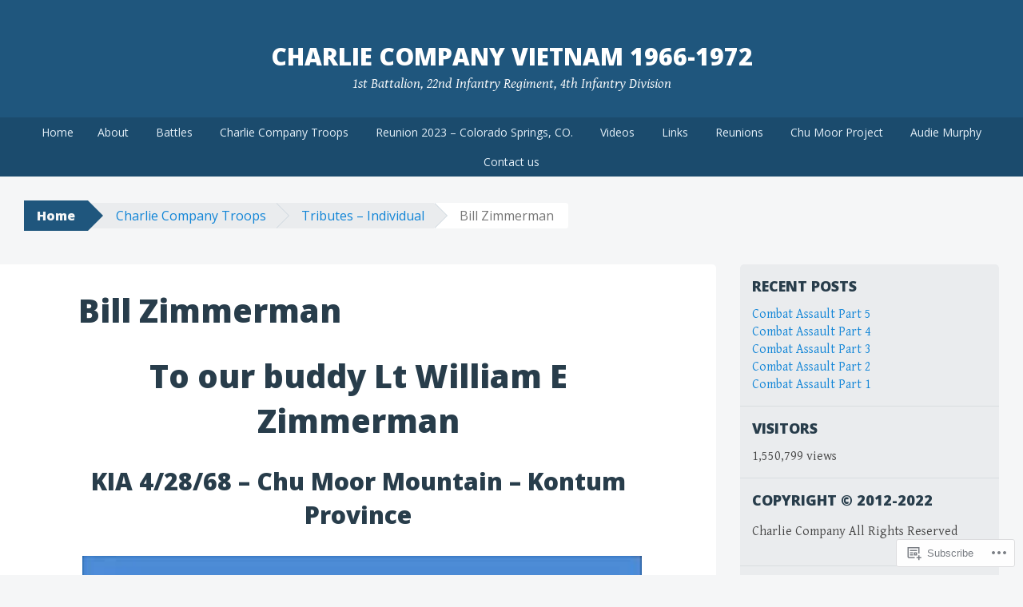

--- FILE ---
content_type: text/html; charset=UTF-8
request_url: https://charliecompany.org/charlie-company-troops/kia-tribute/bill-zimmerman/?like_comment=956&_wpnonce=857de69f0f
body_size: 30404
content:
<!DOCTYPE html>
<html lang="en">
<head>
<meta charset="UTF-8">
<meta name="viewport" content="width=device-width, initial-scale=1">
<title>Bill Zimmerman | Charlie Company Vietnam 1966-1972</title>
<link rel="profile" href="http://gmpg.org/xfn/11">
<link rel="pingback" href="https://charliecompany.org/xmlrpc.php">
<meta name='robots' content='max-image-preview:large' />
<meta name="google-site-verification" content="XwVgzzJKv6CX6IeXewn_BlZUZl_Z5qSXoOwa4WqD9qA" />
<meta name="msvalidate.01" content="689EEDAABE42356DA717A6CC132F6B3B" />
<meta name="p:domain_verify" content="89a981b69b8c0ae48e000eb16a500028" />

<!-- Async WordPress.com Remote Login -->
<script id="wpcom_remote_login_js">
var wpcom_remote_login_extra_auth = '';
function wpcom_remote_login_remove_dom_node_id( element_id ) {
	var dom_node = document.getElementById( element_id );
	if ( dom_node ) { dom_node.parentNode.removeChild( dom_node ); }
}
function wpcom_remote_login_remove_dom_node_classes( class_name ) {
	var dom_nodes = document.querySelectorAll( '.' + class_name );
	for ( var i = 0; i < dom_nodes.length; i++ ) {
		dom_nodes[ i ].parentNode.removeChild( dom_nodes[ i ] );
	}
}
function wpcom_remote_login_final_cleanup() {
	wpcom_remote_login_remove_dom_node_classes( "wpcom_remote_login_msg" );
	wpcom_remote_login_remove_dom_node_id( "wpcom_remote_login_key" );
	wpcom_remote_login_remove_dom_node_id( "wpcom_remote_login_validate" );
	wpcom_remote_login_remove_dom_node_id( "wpcom_remote_login_js" );
	wpcom_remote_login_remove_dom_node_id( "wpcom_request_access_iframe" );
	wpcom_remote_login_remove_dom_node_id( "wpcom_request_access_styles" );
}

// Watch for messages back from the remote login
window.addEventListener( "message", function( e ) {
	if ( e.origin === "https://r-login.wordpress.com" ) {
		var data = {};
		try {
			data = JSON.parse( e.data );
		} catch( e ) {
			wpcom_remote_login_final_cleanup();
			return;
		}

		if ( data.msg === 'LOGIN' ) {
			// Clean up the login check iframe
			wpcom_remote_login_remove_dom_node_id( "wpcom_remote_login_key" );

			var id_regex = new RegExp( /^[0-9]+$/ );
			var token_regex = new RegExp( /^.*|.*|.*$/ );
			if (
				token_regex.test( data.token )
				&& id_regex.test( data.wpcomid )
			) {
				// We have everything we need to ask for a login
				var script = document.createElement( "script" );
				script.setAttribute( "id", "wpcom_remote_login_validate" );
				script.src = '/remote-login.php?wpcom_remote_login=validate'
					+ '&wpcomid=' + data.wpcomid
					+ '&token=' + encodeURIComponent( data.token )
					+ '&host=' + window.location.protocol
					+ '//' + window.location.hostname
					+ '&postid=1890'
					+ '&is_singular=';
				document.body.appendChild( script );
			}

			return;
		}

		// Safari ITP, not logged in, so redirect
		if ( data.msg === 'LOGIN-REDIRECT' ) {
			window.location = 'https://wordpress.com/log-in?redirect_to=' + window.location.href;
			return;
		}

		// Safari ITP, storage access failed, remove the request
		if ( data.msg === 'LOGIN-REMOVE' ) {
			var css_zap = 'html { -webkit-transition: margin-top 1s; transition: margin-top 1s; } /* 9001 */ html { margin-top: 0 !important; } * html body { margin-top: 0 !important; } @media screen and ( max-width: 782px ) { html { margin-top: 0 !important; } * html body { margin-top: 0 !important; } }';
			var style_zap = document.createElement( 'style' );
			style_zap.type = 'text/css';
			style_zap.appendChild( document.createTextNode( css_zap ) );
			document.body.appendChild( style_zap );

			var e = document.getElementById( 'wpcom_request_access_iframe' );
			e.parentNode.removeChild( e );

			document.cookie = 'wordpress_com_login_access=denied; path=/; max-age=31536000';

			return;
		}

		// Safari ITP
		if ( data.msg === 'REQUEST_ACCESS' ) {
			console.log( 'request access: safari' );

			// Check ITP iframe enable/disable knob
			if ( wpcom_remote_login_extra_auth !== 'safari_itp_iframe' ) {
				return;
			}

			// If we are in a "private window" there is no ITP.
			var private_window = false;
			try {
				var opendb = window.openDatabase( null, null, null, null );
			} catch( e ) {
				private_window = true;
			}

			if ( private_window ) {
				console.log( 'private window' );
				return;
			}

			var iframe = document.createElement( 'iframe' );
			iframe.id = 'wpcom_request_access_iframe';
			iframe.setAttribute( 'scrolling', 'no' );
			iframe.setAttribute( 'sandbox', 'allow-storage-access-by-user-activation allow-scripts allow-same-origin allow-top-navigation-by-user-activation' );
			iframe.src = 'https://r-login.wordpress.com/remote-login.php?wpcom_remote_login=request_access&origin=' + encodeURIComponent( data.origin ) + '&wpcomid=' + encodeURIComponent( data.wpcomid );

			var css = 'html { -webkit-transition: margin-top 1s; transition: margin-top 1s; } /* 9001 */ html { margin-top: 46px !important; } * html body { margin-top: 46px !important; } @media screen and ( max-width: 660px ) { html { margin-top: 71px !important; } * html body { margin-top: 71px !important; } #wpcom_request_access_iframe { display: block; height: 71px !important; } } #wpcom_request_access_iframe { border: 0px; height: 46px; position: fixed; top: 0; left: 0; width: 100%; min-width: 100%; z-index: 99999; background: #23282d; } ';

			var style = document.createElement( 'style' );
			style.type = 'text/css';
			style.id = 'wpcom_request_access_styles';
			style.appendChild( document.createTextNode( css ) );
			document.body.appendChild( style );

			document.body.appendChild( iframe );
		}

		if ( data.msg === 'DONE' ) {
			wpcom_remote_login_final_cleanup();
		}
	}
}, false );

// Inject the remote login iframe after the page has had a chance to load
// more critical resources
window.addEventListener( "DOMContentLoaded", function( e ) {
	var iframe = document.createElement( "iframe" );
	iframe.style.display = "none";
	iframe.setAttribute( "scrolling", "no" );
	iframe.setAttribute( "id", "wpcom_remote_login_key" );
	iframe.src = "https://r-login.wordpress.com/remote-login.php"
		+ "?wpcom_remote_login=key"
		+ "&origin=aHR0cHM6Ly9jaGFybGllY29tcGFueS5vcmc%3D"
		+ "&wpcomid=33312615"
		+ "&time=" + Math.floor( Date.now() / 1000 );
	document.body.appendChild( iframe );
}, false );
</script>
<link rel='dns-prefetch' href='//s0.wp.com' />
<link rel='dns-prefetch' href='//widgets.wp.com' />
<link rel='dns-prefetch' href='//wordpress.com' />
<link rel='dns-prefetch' href='//fonts-api.wp.com' />
<link rel="alternate" type="application/rss+xml" title="Charlie Company Vietnam 1966-1972 &raquo; Feed" href="https://charliecompany.org/feed/" />
<link rel="alternate" type="application/rss+xml" title="Charlie Company Vietnam 1966-1972 &raquo; Comments Feed" href="https://charliecompany.org/comments/feed/" />
<link rel="alternate" type="application/rss+xml" title="Charlie Company Vietnam 1966-1972 &raquo; Bill Zimmerman Comments Feed" href="https://charliecompany.org/charlie-company-troops/kia-tribute/bill-zimmerman/feed/" />
	<script type="text/javascript">
		/* <![CDATA[ */
		function addLoadEvent(func) {
			var oldonload = window.onload;
			if (typeof window.onload != 'function') {
				window.onload = func;
			} else {
				window.onload = function () {
					oldonload();
					func();
				}
			}
		}
		/* ]]> */
	</script>
	<link crossorigin='anonymous' rel='stylesheet' id='all-css-0-1' href='/wp-content/mu-plugins/likes/jetpack-likes.css?m=1743883414i&cssminify=yes' type='text/css' media='all' />
<style id='wp-emoji-styles-inline-css'>

	img.wp-smiley, img.emoji {
		display: inline !important;
		border: none !important;
		box-shadow: none !important;
		height: 1em !important;
		width: 1em !important;
		margin: 0 0.07em !important;
		vertical-align: -0.1em !important;
		background: none !important;
		padding: 0 !important;
	}
/*# sourceURL=wp-emoji-styles-inline-css */
</style>
<link crossorigin='anonymous' rel='stylesheet' id='all-css-2-1' href='/wp-content/plugins/gutenberg-core/v22.2.0/build/styles/block-library/style.css?m=1764855221i&cssminify=yes' type='text/css' media='all' />
<style id='wp-block-library-inline-css'>
.has-text-align-justify {
	text-align:justify;
}
.has-text-align-justify{text-align:justify;}

/*# sourceURL=wp-block-library-inline-css */
</style><style id='global-styles-inline-css'>
:root{--wp--preset--aspect-ratio--square: 1;--wp--preset--aspect-ratio--4-3: 4/3;--wp--preset--aspect-ratio--3-4: 3/4;--wp--preset--aspect-ratio--3-2: 3/2;--wp--preset--aspect-ratio--2-3: 2/3;--wp--preset--aspect-ratio--16-9: 16/9;--wp--preset--aspect-ratio--9-16: 9/16;--wp--preset--color--black: #000000;--wp--preset--color--cyan-bluish-gray: #abb8c3;--wp--preset--color--white: #ffffff;--wp--preset--color--pale-pink: #f78da7;--wp--preset--color--vivid-red: #cf2e2e;--wp--preset--color--luminous-vivid-orange: #ff6900;--wp--preset--color--luminous-vivid-amber: #fcb900;--wp--preset--color--light-green-cyan: #7bdcb5;--wp--preset--color--vivid-green-cyan: #00d084;--wp--preset--color--pale-cyan-blue: #8ed1fc;--wp--preset--color--vivid-cyan-blue: #0693e3;--wp--preset--color--vivid-purple: #9b51e0;--wp--preset--gradient--vivid-cyan-blue-to-vivid-purple: linear-gradient(135deg,rgb(6,147,227) 0%,rgb(155,81,224) 100%);--wp--preset--gradient--light-green-cyan-to-vivid-green-cyan: linear-gradient(135deg,rgb(122,220,180) 0%,rgb(0,208,130) 100%);--wp--preset--gradient--luminous-vivid-amber-to-luminous-vivid-orange: linear-gradient(135deg,rgb(252,185,0) 0%,rgb(255,105,0) 100%);--wp--preset--gradient--luminous-vivid-orange-to-vivid-red: linear-gradient(135deg,rgb(255,105,0) 0%,rgb(207,46,46) 100%);--wp--preset--gradient--very-light-gray-to-cyan-bluish-gray: linear-gradient(135deg,rgb(238,238,238) 0%,rgb(169,184,195) 100%);--wp--preset--gradient--cool-to-warm-spectrum: linear-gradient(135deg,rgb(74,234,220) 0%,rgb(151,120,209) 20%,rgb(207,42,186) 40%,rgb(238,44,130) 60%,rgb(251,105,98) 80%,rgb(254,248,76) 100%);--wp--preset--gradient--blush-light-purple: linear-gradient(135deg,rgb(255,206,236) 0%,rgb(152,150,240) 100%);--wp--preset--gradient--blush-bordeaux: linear-gradient(135deg,rgb(254,205,165) 0%,rgb(254,45,45) 50%,rgb(107,0,62) 100%);--wp--preset--gradient--luminous-dusk: linear-gradient(135deg,rgb(255,203,112) 0%,rgb(199,81,192) 50%,rgb(65,88,208) 100%);--wp--preset--gradient--pale-ocean: linear-gradient(135deg,rgb(255,245,203) 0%,rgb(182,227,212) 50%,rgb(51,167,181) 100%);--wp--preset--gradient--electric-grass: linear-gradient(135deg,rgb(202,248,128) 0%,rgb(113,206,126) 100%);--wp--preset--gradient--midnight: linear-gradient(135deg,rgb(2,3,129) 0%,rgb(40,116,252) 100%);--wp--preset--font-size--small: 13px;--wp--preset--font-size--medium: 20px;--wp--preset--font-size--large: 36px;--wp--preset--font-size--x-large: 42px;--wp--preset--font-family--albert-sans: 'Albert Sans', sans-serif;--wp--preset--font-family--alegreya: Alegreya, serif;--wp--preset--font-family--arvo: Arvo, serif;--wp--preset--font-family--bodoni-moda: 'Bodoni Moda', serif;--wp--preset--font-family--bricolage-grotesque: 'Bricolage Grotesque', sans-serif;--wp--preset--font-family--cabin: Cabin, sans-serif;--wp--preset--font-family--chivo: Chivo, sans-serif;--wp--preset--font-family--commissioner: Commissioner, sans-serif;--wp--preset--font-family--cormorant: Cormorant, serif;--wp--preset--font-family--courier-prime: 'Courier Prime', monospace;--wp--preset--font-family--crimson-pro: 'Crimson Pro', serif;--wp--preset--font-family--dm-mono: 'DM Mono', monospace;--wp--preset--font-family--dm-sans: 'DM Sans', sans-serif;--wp--preset--font-family--dm-serif-display: 'DM Serif Display', serif;--wp--preset--font-family--domine: Domine, serif;--wp--preset--font-family--eb-garamond: 'EB Garamond', serif;--wp--preset--font-family--epilogue: Epilogue, sans-serif;--wp--preset--font-family--fahkwang: Fahkwang, sans-serif;--wp--preset--font-family--figtree: Figtree, sans-serif;--wp--preset--font-family--fira-sans: 'Fira Sans', sans-serif;--wp--preset--font-family--fjalla-one: 'Fjalla One', sans-serif;--wp--preset--font-family--fraunces: Fraunces, serif;--wp--preset--font-family--gabarito: Gabarito, system-ui;--wp--preset--font-family--ibm-plex-mono: 'IBM Plex Mono', monospace;--wp--preset--font-family--ibm-plex-sans: 'IBM Plex Sans', sans-serif;--wp--preset--font-family--ibarra-real-nova: 'Ibarra Real Nova', serif;--wp--preset--font-family--instrument-serif: 'Instrument Serif', serif;--wp--preset--font-family--inter: Inter, sans-serif;--wp--preset--font-family--josefin-sans: 'Josefin Sans', sans-serif;--wp--preset--font-family--jost: Jost, sans-serif;--wp--preset--font-family--libre-baskerville: 'Libre Baskerville', serif;--wp--preset--font-family--libre-franklin: 'Libre Franklin', sans-serif;--wp--preset--font-family--literata: Literata, serif;--wp--preset--font-family--lora: Lora, serif;--wp--preset--font-family--merriweather: Merriweather, serif;--wp--preset--font-family--montserrat: Montserrat, sans-serif;--wp--preset--font-family--newsreader: Newsreader, serif;--wp--preset--font-family--noto-sans-mono: 'Noto Sans Mono', sans-serif;--wp--preset--font-family--nunito: Nunito, sans-serif;--wp--preset--font-family--open-sans: 'Open Sans', sans-serif;--wp--preset--font-family--overpass: Overpass, sans-serif;--wp--preset--font-family--pt-serif: 'PT Serif', serif;--wp--preset--font-family--petrona: Petrona, serif;--wp--preset--font-family--piazzolla: Piazzolla, serif;--wp--preset--font-family--playfair-display: 'Playfair Display', serif;--wp--preset--font-family--plus-jakarta-sans: 'Plus Jakarta Sans', sans-serif;--wp--preset--font-family--poppins: Poppins, sans-serif;--wp--preset--font-family--raleway: Raleway, sans-serif;--wp--preset--font-family--roboto: Roboto, sans-serif;--wp--preset--font-family--roboto-slab: 'Roboto Slab', serif;--wp--preset--font-family--rubik: Rubik, sans-serif;--wp--preset--font-family--rufina: Rufina, serif;--wp--preset--font-family--sora: Sora, sans-serif;--wp--preset--font-family--source-sans-3: 'Source Sans 3', sans-serif;--wp--preset--font-family--source-serif-4: 'Source Serif 4', serif;--wp--preset--font-family--space-mono: 'Space Mono', monospace;--wp--preset--font-family--syne: Syne, sans-serif;--wp--preset--font-family--texturina: Texturina, serif;--wp--preset--font-family--urbanist: Urbanist, sans-serif;--wp--preset--font-family--work-sans: 'Work Sans', sans-serif;--wp--preset--spacing--20: 0.44rem;--wp--preset--spacing--30: 0.67rem;--wp--preset--spacing--40: 1rem;--wp--preset--spacing--50: 1.5rem;--wp--preset--spacing--60: 2.25rem;--wp--preset--spacing--70: 3.38rem;--wp--preset--spacing--80: 5.06rem;--wp--preset--shadow--natural: 6px 6px 9px rgba(0, 0, 0, 0.2);--wp--preset--shadow--deep: 12px 12px 50px rgba(0, 0, 0, 0.4);--wp--preset--shadow--sharp: 6px 6px 0px rgba(0, 0, 0, 0.2);--wp--preset--shadow--outlined: 6px 6px 0px -3px rgb(255, 255, 255), 6px 6px rgb(0, 0, 0);--wp--preset--shadow--crisp: 6px 6px 0px rgb(0, 0, 0);}:where(.is-layout-flex){gap: 0.5em;}:where(.is-layout-grid){gap: 0.5em;}body .is-layout-flex{display: flex;}.is-layout-flex{flex-wrap: wrap;align-items: center;}.is-layout-flex > :is(*, div){margin: 0;}body .is-layout-grid{display: grid;}.is-layout-grid > :is(*, div){margin: 0;}:where(.wp-block-columns.is-layout-flex){gap: 2em;}:where(.wp-block-columns.is-layout-grid){gap: 2em;}:where(.wp-block-post-template.is-layout-flex){gap: 1.25em;}:where(.wp-block-post-template.is-layout-grid){gap: 1.25em;}.has-black-color{color: var(--wp--preset--color--black) !important;}.has-cyan-bluish-gray-color{color: var(--wp--preset--color--cyan-bluish-gray) !important;}.has-white-color{color: var(--wp--preset--color--white) !important;}.has-pale-pink-color{color: var(--wp--preset--color--pale-pink) !important;}.has-vivid-red-color{color: var(--wp--preset--color--vivid-red) !important;}.has-luminous-vivid-orange-color{color: var(--wp--preset--color--luminous-vivid-orange) !important;}.has-luminous-vivid-amber-color{color: var(--wp--preset--color--luminous-vivid-amber) !important;}.has-light-green-cyan-color{color: var(--wp--preset--color--light-green-cyan) !important;}.has-vivid-green-cyan-color{color: var(--wp--preset--color--vivid-green-cyan) !important;}.has-pale-cyan-blue-color{color: var(--wp--preset--color--pale-cyan-blue) !important;}.has-vivid-cyan-blue-color{color: var(--wp--preset--color--vivid-cyan-blue) !important;}.has-vivid-purple-color{color: var(--wp--preset--color--vivid-purple) !important;}.has-black-background-color{background-color: var(--wp--preset--color--black) !important;}.has-cyan-bluish-gray-background-color{background-color: var(--wp--preset--color--cyan-bluish-gray) !important;}.has-white-background-color{background-color: var(--wp--preset--color--white) !important;}.has-pale-pink-background-color{background-color: var(--wp--preset--color--pale-pink) !important;}.has-vivid-red-background-color{background-color: var(--wp--preset--color--vivid-red) !important;}.has-luminous-vivid-orange-background-color{background-color: var(--wp--preset--color--luminous-vivid-orange) !important;}.has-luminous-vivid-amber-background-color{background-color: var(--wp--preset--color--luminous-vivid-amber) !important;}.has-light-green-cyan-background-color{background-color: var(--wp--preset--color--light-green-cyan) !important;}.has-vivid-green-cyan-background-color{background-color: var(--wp--preset--color--vivid-green-cyan) !important;}.has-pale-cyan-blue-background-color{background-color: var(--wp--preset--color--pale-cyan-blue) !important;}.has-vivid-cyan-blue-background-color{background-color: var(--wp--preset--color--vivid-cyan-blue) !important;}.has-vivid-purple-background-color{background-color: var(--wp--preset--color--vivid-purple) !important;}.has-black-border-color{border-color: var(--wp--preset--color--black) !important;}.has-cyan-bluish-gray-border-color{border-color: var(--wp--preset--color--cyan-bluish-gray) !important;}.has-white-border-color{border-color: var(--wp--preset--color--white) !important;}.has-pale-pink-border-color{border-color: var(--wp--preset--color--pale-pink) !important;}.has-vivid-red-border-color{border-color: var(--wp--preset--color--vivid-red) !important;}.has-luminous-vivid-orange-border-color{border-color: var(--wp--preset--color--luminous-vivid-orange) !important;}.has-luminous-vivid-amber-border-color{border-color: var(--wp--preset--color--luminous-vivid-amber) !important;}.has-light-green-cyan-border-color{border-color: var(--wp--preset--color--light-green-cyan) !important;}.has-vivid-green-cyan-border-color{border-color: var(--wp--preset--color--vivid-green-cyan) !important;}.has-pale-cyan-blue-border-color{border-color: var(--wp--preset--color--pale-cyan-blue) !important;}.has-vivid-cyan-blue-border-color{border-color: var(--wp--preset--color--vivid-cyan-blue) !important;}.has-vivid-purple-border-color{border-color: var(--wp--preset--color--vivid-purple) !important;}.has-vivid-cyan-blue-to-vivid-purple-gradient-background{background: var(--wp--preset--gradient--vivid-cyan-blue-to-vivid-purple) !important;}.has-light-green-cyan-to-vivid-green-cyan-gradient-background{background: var(--wp--preset--gradient--light-green-cyan-to-vivid-green-cyan) !important;}.has-luminous-vivid-amber-to-luminous-vivid-orange-gradient-background{background: var(--wp--preset--gradient--luminous-vivid-amber-to-luminous-vivid-orange) !important;}.has-luminous-vivid-orange-to-vivid-red-gradient-background{background: var(--wp--preset--gradient--luminous-vivid-orange-to-vivid-red) !important;}.has-very-light-gray-to-cyan-bluish-gray-gradient-background{background: var(--wp--preset--gradient--very-light-gray-to-cyan-bluish-gray) !important;}.has-cool-to-warm-spectrum-gradient-background{background: var(--wp--preset--gradient--cool-to-warm-spectrum) !important;}.has-blush-light-purple-gradient-background{background: var(--wp--preset--gradient--blush-light-purple) !important;}.has-blush-bordeaux-gradient-background{background: var(--wp--preset--gradient--blush-bordeaux) !important;}.has-luminous-dusk-gradient-background{background: var(--wp--preset--gradient--luminous-dusk) !important;}.has-pale-ocean-gradient-background{background: var(--wp--preset--gradient--pale-ocean) !important;}.has-electric-grass-gradient-background{background: var(--wp--preset--gradient--electric-grass) !important;}.has-midnight-gradient-background{background: var(--wp--preset--gradient--midnight) !important;}.has-small-font-size{font-size: var(--wp--preset--font-size--small) !important;}.has-medium-font-size{font-size: var(--wp--preset--font-size--medium) !important;}.has-large-font-size{font-size: var(--wp--preset--font-size--large) !important;}.has-x-large-font-size{font-size: var(--wp--preset--font-size--x-large) !important;}.has-albert-sans-font-family{font-family: var(--wp--preset--font-family--albert-sans) !important;}.has-alegreya-font-family{font-family: var(--wp--preset--font-family--alegreya) !important;}.has-arvo-font-family{font-family: var(--wp--preset--font-family--arvo) !important;}.has-bodoni-moda-font-family{font-family: var(--wp--preset--font-family--bodoni-moda) !important;}.has-bricolage-grotesque-font-family{font-family: var(--wp--preset--font-family--bricolage-grotesque) !important;}.has-cabin-font-family{font-family: var(--wp--preset--font-family--cabin) !important;}.has-chivo-font-family{font-family: var(--wp--preset--font-family--chivo) !important;}.has-commissioner-font-family{font-family: var(--wp--preset--font-family--commissioner) !important;}.has-cormorant-font-family{font-family: var(--wp--preset--font-family--cormorant) !important;}.has-courier-prime-font-family{font-family: var(--wp--preset--font-family--courier-prime) !important;}.has-crimson-pro-font-family{font-family: var(--wp--preset--font-family--crimson-pro) !important;}.has-dm-mono-font-family{font-family: var(--wp--preset--font-family--dm-mono) !important;}.has-dm-sans-font-family{font-family: var(--wp--preset--font-family--dm-sans) !important;}.has-dm-serif-display-font-family{font-family: var(--wp--preset--font-family--dm-serif-display) !important;}.has-domine-font-family{font-family: var(--wp--preset--font-family--domine) !important;}.has-eb-garamond-font-family{font-family: var(--wp--preset--font-family--eb-garamond) !important;}.has-epilogue-font-family{font-family: var(--wp--preset--font-family--epilogue) !important;}.has-fahkwang-font-family{font-family: var(--wp--preset--font-family--fahkwang) !important;}.has-figtree-font-family{font-family: var(--wp--preset--font-family--figtree) !important;}.has-fira-sans-font-family{font-family: var(--wp--preset--font-family--fira-sans) !important;}.has-fjalla-one-font-family{font-family: var(--wp--preset--font-family--fjalla-one) !important;}.has-fraunces-font-family{font-family: var(--wp--preset--font-family--fraunces) !important;}.has-gabarito-font-family{font-family: var(--wp--preset--font-family--gabarito) !important;}.has-ibm-plex-mono-font-family{font-family: var(--wp--preset--font-family--ibm-plex-mono) !important;}.has-ibm-plex-sans-font-family{font-family: var(--wp--preset--font-family--ibm-plex-sans) !important;}.has-ibarra-real-nova-font-family{font-family: var(--wp--preset--font-family--ibarra-real-nova) !important;}.has-instrument-serif-font-family{font-family: var(--wp--preset--font-family--instrument-serif) !important;}.has-inter-font-family{font-family: var(--wp--preset--font-family--inter) !important;}.has-josefin-sans-font-family{font-family: var(--wp--preset--font-family--josefin-sans) !important;}.has-jost-font-family{font-family: var(--wp--preset--font-family--jost) !important;}.has-libre-baskerville-font-family{font-family: var(--wp--preset--font-family--libre-baskerville) !important;}.has-libre-franklin-font-family{font-family: var(--wp--preset--font-family--libre-franklin) !important;}.has-literata-font-family{font-family: var(--wp--preset--font-family--literata) !important;}.has-lora-font-family{font-family: var(--wp--preset--font-family--lora) !important;}.has-merriweather-font-family{font-family: var(--wp--preset--font-family--merriweather) !important;}.has-montserrat-font-family{font-family: var(--wp--preset--font-family--montserrat) !important;}.has-newsreader-font-family{font-family: var(--wp--preset--font-family--newsreader) !important;}.has-noto-sans-mono-font-family{font-family: var(--wp--preset--font-family--noto-sans-mono) !important;}.has-nunito-font-family{font-family: var(--wp--preset--font-family--nunito) !important;}.has-open-sans-font-family{font-family: var(--wp--preset--font-family--open-sans) !important;}.has-overpass-font-family{font-family: var(--wp--preset--font-family--overpass) !important;}.has-pt-serif-font-family{font-family: var(--wp--preset--font-family--pt-serif) !important;}.has-petrona-font-family{font-family: var(--wp--preset--font-family--petrona) !important;}.has-piazzolla-font-family{font-family: var(--wp--preset--font-family--piazzolla) !important;}.has-playfair-display-font-family{font-family: var(--wp--preset--font-family--playfair-display) !important;}.has-plus-jakarta-sans-font-family{font-family: var(--wp--preset--font-family--plus-jakarta-sans) !important;}.has-poppins-font-family{font-family: var(--wp--preset--font-family--poppins) !important;}.has-raleway-font-family{font-family: var(--wp--preset--font-family--raleway) !important;}.has-roboto-font-family{font-family: var(--wp--preset--font-family--roboto) !important;}.has-roboto-slab-font-family{font-family: var(--wp--preset--font-family--roboto-slab) !important;}.has-rubik-font-family{font-family: var(--wp--preset--font-family--rubik) !important;}.has-rufina-font-family{font-family: var(--wp--preset--font-family--rufina) !important;}.has-sora-font-family{font-family: var(--wp--preset--font-family--sora) !important;}.has-source-sans-3-font-family{font-family: var(--wp--preset--font-family--source-sans-3) !important;}.has-source-serif-4-font-family{font-family: var(--wp--preset--font-family--source-serif-4) !important;}.has-space-mono-font-family{font-family: var(--wp--preset--font-family--space-mono) !important;}.has-syne-font-family{font-family: var(--wp--preset--font-family--syne) !important;}.has-texturina-font-family{font-family: var(--wp--preset--font-family--texturina) !important;}.has-urbanist-font-family{font-family: var(--wp--preset--font-family--urbanist) !important;}.has-work-sans-font-family{font-family: var(--wp--preset--font-family--work-sans) !important;}
/*# sourceURL=global-styles-inline-css */
</style>

<style id='classic-theme-styles-inline-css'>
/*! This file is auto-generated */
.wp-block-button__link{color:#fff;background-color:#32373c;border-radius:9999px;box-shadow:none;text-decoration:none;padding:calc(.667em + 2px) calc(1.333em + 2px);font-size:1.125em}.wp-block-file__button{background:#32373c;color:#fff;text-decoration:none}
/*# sourceURL=/wp-includes/css/classic-themes.min.css */
</style>
<link crossorigin='anonymous' rel='stylesheet' id='all-css-4-1' href='/_static/??-eJx9j9sOwjAIhl/[base64]&cssminify=yes' type='text/css' media='all' />
<link rel='stylesheet' id='verbum-gutenberg-css-css' href='https://widgets.wp.com/verbum-block-editor/block-editor.css?ver=1738686361' media='all' />
<link crossorigin='anonymous' rel='stylesheet' id='all-css-6-1' href='/_static/??-eJxdjF0OQDAQhC+kNlTwIu5SaVi6baPbiNtbkYh4m/nmB46opuDZegbKKro8o08wBSJByuFmxaUfKYUUgOADo6zTK57g88mLJXmI2YDBWZk9CNkh8ensXR5pqLqm6XWra71e/f0z+w==&cssminify=yes' type='text/css' media='all' />
<link rel='stylesheet' id='big-brother-gentium-css' href='https://fonts-api.wp.com/css?family=Gentium+Basic%3A400%2C700%2C400italic%2C700italic&#038;subset=latin%2Clatin-ext&#038;ver=6.9-RC2-61304' media='all' />
<link rel='stylesheet' id='big-brother-open-sans-css' href='https://fonts-api.wp.com/css?family=Open+Sans%3A400%2C800&#038;subset=latin%2Clatin-ext&#038;ver=6.9-RC2-61304' media='all' />
<link crossorigin='anonymous' rel='stylesheet' id='all-css-10-1' href='/_static/??-eJx9jtEKwjAMRX/IGqaT+SJ+iqwh1sy2KW3K8O/twIeC4ts9IedyYU0GJSpFhVBN8tVxLLCQphmfH4YgEuHGEcFRpMzNKL/jHkvZQVeqDwpUIFULlp2xWdolw9ZV9OXJrAklfGndlkzWi2vRQfvq8J/kSIwXnJXb8h7M3c+cN/UaLsN0Oh7O4zSMyxt8g2MD&cssminify=yes' type='text/css' media='all' />
<link crossorigin='anonymous' rel='stylesheet' id='print-css-11-1' href='/wp-content/mu-plugins/global-print/global-print.css?m=1465851035i&cssminify=yes' type='text/css' media='print' />
<style id='jetpack-global-styles-frontend-style-inline-css'>
:root { --font-headings: unset; --font-base: unset; --font-headings-default: -apple-system,BlinkMacSystemFont,"Segoe UI",Roboto,Oxygen-Sans,Ubuntu,Cantarell,"Helvetica Neue",sans-serif; --font-base-default: -apple-system,BlinkMacSystemFont,"Segoe UI",Roboto,Oxygen-Sans,Ubuntu,Cantarell,"Helvetica Neue",sans-serif;}
/*# sourceURL=jetpack-global-styles-frontend-style-inline-css */
</style>
<link crossorigin='anonymous' rel='stylesheet' id='all-css-14-1' href='/_static/??-eJyNjcEKwjAQRH/IuFRT6kX8FNkmS5K6yQY3Qfx7bfEiXrwM82B4A49qnJRGpUHupnIPqSgs1Cq624chi6zhO5OCRryTR++fW00l7J3qDv43XVNxoOISsmEJol/wY2uR8vs3WggsM/I6uOTzMI3Hw8lOg11eUT1JKA==&cssminify=yes' type='text/css' media='all' />
<script type="text/javascript" id="wpcom-actionbar-placeholder-js-extra">
/* <![CDATA[ */
var actionbardata = {"siteID":"33312615","postID":"1890","siteURL":"https://charliecompany.org","xhrURL":"https://charliecompany.org/wp-admin/admin-ajax.php","nonce":"8d63a61e57","isLoggedIn":"","statusMessage":"","subsEmailDefault":"instantly","proxyScriptUrl":"https://s0.wp.com/wp-content/js/wpcom-proxy-request.js?m=1513050504i&amp;ver=20211021","shortlink":"https://wp.me/P2fM8f-uu","i18n":{"followedText":"New posts from this site will now appear in your \u003Ca href=\"https://wordpress.com/reader\"\u003EReader\u003C/a\u003E","foldBar":"Collapse this bar","unfoldBar":"Expand this bar","shortLinkCopied":"Shortlink copied to clipboard."}};
//# sourceURL=wpcom-actionbar-placeholder-js-extra
/* ]]> */
</script>
<script type="text/javascript" id="jetpack-mu-wpcom-settings-js-before">
/* <![CDATA[ */
var JETPACK_MU_WPCOM_SETTINGS = {"assetsUrl":"https://s0.wp.com/wp-content/mu-plugins/jetpack-mu-wpcom-plugin/moon/jetpack_vendor/automattic/jetpack-mu-wpcom/src/build/"};
//# sourceURL=jetpack-mu-wpcom-settings-js-before
/* ]]> */
</script>
<script crossorigin='anonymous' type='text/javascript'  src='/wp-content/js/rlt-proxy.js?m=1720530689i'></script>
<script type="text/javascript" id="rlt-proxy-js-after">
/* <![CDATA[ */
	rltInitialize( {"token":null,"iframeOrigins":["https:\/\/widgets.wp.com"]} );
//# sourceURL=rlt-proxy-js-after
/* ]]> */
</script>
<link rel="EditURI" type="application/rsd+xml" title="RSD" href="https://charliecompanydotorg.wordpress.com/xmlrpc.php?rsd" />
<meta name="generator" content="WordPress.com" />
<link rel="canonical" href="https://charliecompany.org/charlie-company-troops/kia-tribute/bill-zimmerman/" />
<link rel='shortlink' href='https://wp.me/P2fM8f-uu' />
<link rel="alternate" type="application/json+oembed" href="https://public-api.wordpress.com/oembed/?format=json&amp;url=https%3A%2F%2Fcharliecompany.org%2Fcharlie-company-troops%2Fkia-tribute%2Fbill-zimmerman%2F&amp;for=wpcom-auto-discovery" /><link rel="alternate" type="application/xml+oembed" href="https://public-api.wordpress.com/oembed/?format=xml&amp;url=https%3A%2F%2Fcharliecompany.org%2Fcharlie-company-troops%2Fkia-tribute%2Fbill-zimmerman%2F&amp;for=wpcom-auto-discovery" />
<!-- Jetpack Open Graph Tags -->
<meta property="og:type" content="article" />
<meta property="og:title" content="Bill Zimmerman" />
<meta property="og:url" content="https://charliecompany.org/charlie-company-troops/kia-tribute/bill-zimmerman/" />
<meta property="og:description" content="To our buddy Lt William E Zimmerman KIA 4/28/68 &#8211; Chu Moor Mountain &#8211; Kontum Province ******************** Bill’s brother Chuck served in the 1st Infantry Division in Vietnam. Chuck wri…" />
<meta property="article:published_time" content="2012-04-15T00:30:28+00:00" />
<meta property="article:modified_time" content="2013-12-10T16:15:32+00:00" />
<meta property="og:site_name" content="Charlie Company Vietnam 1966-1972" />
<meta property="og:image" content="https://videos.files.wordpress.com/JjTwcBx1/zim_scruberthumbnail_0.jpg" />
<meta property="og:image:secure_url" content="https://videos.files.wordpress.com/JjTwcBx1/zim_scruberthumbnail_0.jpg" />
<meta property="og:image:width" content="200" />
<meta property="og:image:height" content="200" />
<meta property="og:image:alt" content="" />
<meta property="og:locale" content="en_US" />
<meta property="article:publisher" content="https://www.facebook.com/WordPresscom" />
<meta name="twitter:text:title" content="Bill Zimmerman" />
<meta name="twitter:image" content="https://secure.gravatar.com/blavatar/751dd493c4b592374b8b9f9f251ad2a2e984ca633a879b6badfba0aaaeb57859?s=240" />
<meta name="twitter:card" content="summary" />

<!-- End Jetpack Open Graph Tags -->
<link rel="shortcut icon" type="image/x-icon" href="https://secure.gravatar.com/blavatar/751dd493c4b592374b8b9f9f251ad2a2e984ca633a879b6badfba0aaaeb57859?s=32" sizes="16x16" />
<link rel="icon" type="image/x-icon" href="https://secure.gravatar.com/blavatar/751dd493c4b592374b8b9f9f251ad2a2e984ca633a879b6badfba0aaaeb57859?s=32" sizes="16x16" />
<link rel="apple-touch-icon" href="https://secure.gravatar.com/blavatar/751dd493c4b592374b8b9f9f251ad2a2e984ca633a879b6badfba0aaaeb57859?s=114" />
<link rel='openid.server' href='https://charliecompany.org/?openidserver=1' />
<link rel='openid.delegate' href='https://charliecompany.org/' />
<link rel="search" type="application/opensearchdescription+xml" href="https://charliecompany.org/osd.xml" title="Charlie Company Vietnam 1966-1972" />
<link rel="search" type="application/opensearchdescription+xml" href="https://s1.wp.com/opensearch.xml" title="WordPress.com" />
<meta name="theme-color" content="#f5f6f7" />
<meta name="description" content="To our buddy Lt William E Zimmerman KIA 4/28/68 - Chu Moor Mountain - Kontum Province ******************** Bill’s brother Chuck served in the 1st Infantry Division in Vietnam. Chuck writes: …we found through much research Bill was declared “clear to leave” the country to meet his wife Claudia in Hawaii.  Claudia was about to get&hellip;" />
			<link rel="stylesheet" id="custom-css-css" type="text/css" href="https://s0.wp.com/?custom-css=1&#038;csblog=2fM8f&#038;cscache=6&#038;csrev=6" />
			
<link crossorigin='anonymous' rel='stylesheet' id='all-css-0-3' href='/wp-content/mu-plugins/jetpack-plugin/moon/_inc/build/subscriptions/subscriptions.min.css?m=1753976312i&cssminify=yes' type='text/css' media='all' />
</head>

<body class="wp-singular page-template-default page page-id-1890 page-child parent-pageid-251 wp-theme-pubbig-brother customizer-styles-applied group-blog jetpack-reblog-enabled custom-colors">
<div id="page" class="hfeed site">
	<a class="skip-link screen-reader-text" href="#content">Skip to content</a>
		<header id="masthead" class="site-header clearfix" role="banner">
				<div class="site-branding">
			<a href="https://charliecompany.org/" class="site-logo-link" rel="home" itemprop="url"></a>			<h1 class="site-title"><a href="https://charliecompany.org/" rel="home">Charlie Company Vietnam 1966-1972</a></h1>
			<h2 class="site-description">1st Battalion, 22nd Infantry Regiment, 4th Infantry Division</h2>
		</div>

		<nav id="site-navigation" class="main-navigation nav-horizontal" role="navigation">
			<button class="menu-toggle" aria-controls="primary-menu" aria-expanded="false">Menu</button>
			<div id="primary-menu" class="menu"><ul>
<li ><a href="https://charliecompany.org/">Home</a></li><li class="page_item page-item-2 page_item_has_children"><a href="https://charliecompany.org/about/">About</a>
<ul class='children'>
	<li class="page_item page-item-9088"><a href="https://charliecompany.org/about/a-brief-history-of-c122-reunions/">A Brief History of C/1/22&nbsp;Reunions</a></li>
	<li class="page_item page-item-9084"><a href="https://charliecompany.org/about/a-brief-history-of-the-1st-battalion/">A Brief History of the 1st&nbsp;Battalion</a></li>
	<li class="page_item page-item-9091"><a href="https://charliecompany.org/about/for-our-visitors/">For Our Visitors</a></li>
	<li class="page_item page-item-2731"><a href="https://charliecompany.org/about/frequently-asked-questions/">Frequently Asked Questions</a></li>
	<li class="page_item page-item-3986 page_item_has_children"><a href="https://charliecompany.org/about/medals-and-awards/">Medals and Awards</a>
	<ul class='children'>
		<li class="page_item page-item-4167 page_item_has_children"><a href="https://charliecompany.org/about/medals-and-awards/bronze-star-award/">Bronze Star Award</a>
		<ul class='children'>
			<li class="page_item page-item-4913"><a href="https://charliecompany.org/about/medals-and-awards/bronze-star-award/charlie-doc-shyab/">Charlie &#8220;Doc&#8221; Shyab</a></li>
		</ul>
</li>
		<li class="page_item page-item-4175"><a href="https://charliecompany.org/about/medals-and-awards/army-commendation-medal/">Commendation Medal</a></li>
		<li class="page_item page-item-4180"><a href="https://charliecompany.org/about/medals-and-awards/silver-star-award/">Silver Star Award</a></li>
		<li class="page_item page-item-4187"><a href="https://charliecompany.org/about/medals-and-awards/the-purple-heart/">The Purple Heart</a></li>
		<li class="page_item page-item-6298"><a href="https://charliecompany.org/about/medals-and-awards/lt-eugene-westbrook/">Eugene Westbrook</a></li>
	</ul>
</li>
	<li class="page_item page-item-2575"><a href="https://charliecompany.org/about/vietnamese-self-determination/">Vietnamese Self-Determination</a></li>
	<li class="page_item page-item-2580"><a href="https://charliecompany.org/about/vietnam-war-timeline/">Vietnam War Timeline</a></li>
	<li class="page_item page-item-4527"><a href="https://charliecompany.org/about/what-is-a-combat-veteran/">What is a Combat&nbsp;Veteran?</a></li>
	<li class="page_item page-item-4828"><a href="https://charliecompany.org/about/mottos/">Mottos</a></li>
	<li class="page_item page-item-6290"><a href="https://charliecompany.org/about/interesting-facts/">Interesting Facts</a></li>
	<li class="page_item page-item-6295"><a href="https://charliecompany.org/about/vietnam-war-facts/">Vietnam War Facts</a></li>
	<li class="page_item page-item-6170"><a href="https://charliecompany.org/about/agent-orange-in-charlie-company-ao/">Agent Orange</a></li>
	<li class="page_item page-item-8347"><a href="https://charliecompany.org/about/mapping-in-vietnam/">Mapping In Vietnam</a></li>
	<li class="page_item page-item-9477"><a href="https://charliecompany.org/about/copyright-disclaimer/">Copyright Disclaimer</a></li>
</ul>
</li>
<li class="page_item page-item-2231 page_item_has_children"><a href="https://charliecompany.org/battles/">Battles</a>
<ul class='children'>
	<li class="page_item page-item-1564"><a href="https://charliecompany.org/battles/battle-of-kontum/">Battle of Kontum</a></li>
	<li class="page_item page-item-1473 page_item_has_children"><a href="https://charliecompany.org/battles/battle-of-chu-moor-mountain/">Battle of Chu Moor&nbsp;Mountain</a>
	<ul class='children'>
		<li class="page_item page-item-1651"><a href="https://charliecompany.org/battles/battle-of-chu-moor-mountain/mike-maccallum/">Mike MacCallum</a></li>
		<li class="page_item page-item-2391"><a href="https://charliecompany.org/battles/battle-of-chu-moor-mountain/sam-drake/">Sam Drake</a></li>
		<li class="page_item page-item-2400"><a href="https://charliecompany.org/battles/battle-of-chu-moor-mountain/charlie-shyab/">Charlie Shyab</a></li>
		<li class="page_item page-item-2407"><a href="https://charliecompany.org/battles/battle-of-chu-moor-mountain/bud-roach/">Bud Roach</a></li>
		<li class="page_item page-item-6193"><a href="https://charliecompany.org/battles/battle-of-chu-moor-mountain/remembering-chu-moor/">Remembering Chu Moor</a></li>
	</ul>
</li>
	<li class="page_item page-item-2270"><a href="https://charliecompany.org/battles/a-combat-assault/">Combat Assault</a></li>
	<li class="page_item page-item-1522 page_item_has_children"><a href="https://charliecompany.org/battles/tet/">Tet 1968</a>
	<ul class='children'>
		<li class="page_item page-item-1527"><a href="https://charliecompany.org/battles/tet/order-of-battle/">Order of Battle</a></li>
		<li class="page_item page-item-1530"><a href="https://charliecompany.org/battles/tet/success-of-the-offense/">Success of the&nbsp;Offense</a></li>
		<li class="page_item page-item-1532"><a href="https://charliecompany.org/battles/tet/northern-decisions/">Northern Decisions</a></li>
		<li class="page_item page-item-1534"><a href="https://charliecompany.org/battles/tet/general-offensive-and-uprising/">General Offensive and&nbsp;Uprising</a></li>
		<li class="page_item page-item-1536"><a href="https://charliecompany.org/battles/tet/allied-unpreparedness/">Allied Unpreparedness</a></li>
		<li class="page_item page-item-1538"><a href="https://charliecompany.org/battles/tet/before-the-storm/">Before the Storm</a></li>
		<li class="page_item page-item-1540"><a href="https://charliecompany.org/battles/tet/offensive/">Offensive</a></li>
		<li class="page_item page-item-1542"><a href="https://charliecompany.org/battles/tet/saigon/">Saigon</a></li>
		<li class="page_item page-item-1544"><a href="https://charliecompany.org/battles/tet/hue-and-the-citadel/">Hue and The&nbsp;Citadel</a></li>
		<li class="page_item page-item-1547"><a href="https://charliecompany.org/battles/tet/khe-sanh/">Khe Sanh</a></li>
		<li class="page_item page-item-1549"><a href="https://charliecompany.org/battles/tet/phase-ii/">Phase II</a></li>
		<li class="page_item page-item-1551"><a href="https://charliecompany.org/battles/tet/phase-iii/">Phase III</a></li>
		<li class="page_item page-item-1553"><a href="https://charliecompany.org/battles/tet/aftermath-north-vietnam/">Aftermath &#8211; North&nbsp;Vietnam</a></li>
		<li class="page_item page-item-1556"><a href="https://charliecompany.org/battles/tet/aftermath-south-vietnam/">Aftermath &#8211; South&nbsp;Vietnam</a></li>
		<li class="page_item page-item-1558"><a href="https://charliecompany.org/battles/tet/aftermath-united-states/">Aftermath &#8211; United&nbsp;States</a></li>
		<li class="page_item page-item-1560"><a href="https://charliecompany.org/battles/tet/troop-request/">Troop Request</a></li>
		<li class="page_item page-item-1562"><a href="https://charliecompany.org/battles/tet/reassessment/">Reassessment</a></li>
	</ul>
</li>
	<li class="page_item page-item-4252"><a href="https://charliecompany.org/battles/vietnam-heroics/">Vietnam Heroics</a></li>
	<li class="page_item page-item-5360"><a href="https://charliecompany.org/battles/hill-trap-maneuver/">Hill Trap Maneuver</a></li>
	<li class="page_item page-item-5188 page_item_has_children"><a href="https://charliecompany.org/battles/vc-valley-2/">VC Valley</a>
	<ul class='children'>
		<li class="page_item page-item-4600"><a href="https://charliecompany.org/battles/vc-valley-2/vc-valley/">Fred Childs</a></li>
		<li class="page_item page-item-4717"><a href="https://charliecompany.org/battles/vc-valley-2/john-bobb/">John Bobb</a></li>
		<li class="page_item page-item-4704"><a href="https://charliecompany.org/battles/vc-valley-2/jim-eckl/">Jim Eckl</a></li>
	</ul>
</li>
</ul>
</li>
<li class="page_item page-item-5454 page_item_has_children current_page_ancestor"><a href="https://charliecompany.org/charlie-company-troops/">Charlie Company Troops</a>
<ul class='children'>
	<li class="page_item page-item-8792 page_item_has_children"><a href="https://charliecompany.org/charlie-company-troops/photos-a-d/">Photos A-D</a>
	<ul class='children'>
		<li class="page_item page-item-11831"><a href="https://charliecompany.org/charlie-company-troops/photos-a-d/ken-balluff/">Ken Balluff</a></li>
		<li class="page_item page-item-3486"><a href="https://charliecompany.org/charlie-company-troops/photos-a-d/randy-becker/">Randy Becker</a></li>
		<li class="page_item page-item-748"><a href="https://charliecompany.org/charlie-company-troops/photos-a-d/lt-john-bobb/">Lt John Bobb</a></li>
		<li class="page_item page-item-9429"><a href="https://charliecompany.org/charlie-company-troops/photos-a-d/tom-boring/">Tom Boring</a></li>
		<li class="page_item page-item-9724"><a href="https://charliecompany.org/charlie-company-troops/photos-a-d/ron-brunty/">Ron Brunty</a></li>
		<li class="page_item page-item-3281"><a href="https://charliecompany.org/charlie-company-troops/photos-a-d/danny-carmona/">Danny Carmona</a></li>
		<li class="page_item page-item-10779"><a href="https://charliecompany.org/charlie-company-troops/photos-a-d/jack-chavez/">Jack Chavez</a></li>
		<li class="page_item page-item-13098"><a href="https://charliecompany.org/charlie-company-troops/photos-a-d/mark-chris-christensen/">Mark &#8216;Chris&#8217; Christensen</a></li>
		<li class="page_item page-item-1044"><a href="https://charliecompany.org/charlie-company-troops/photos-a-d/sam-drake/">Sam Drake</a></li>
		<li class="page_item page-item-8752"><a href="https://charliecompany.org/charlie-company-troops/photos-a-d/ron-draper/">Ron Draper</a></li>
	</ul>
</li>
	<li class="page_item page-item-8797 page_item_has_children"><a href="https://charliecompany.org/charlie-company-troops/photos-e-l/">Photos E-L</a>
	<ul class='children'>
		<li class="page_item page-item-6570"><a href="https://charliecompany.org/charlie-company-troops/photos-e-l/dale-fleming/">Dale Fleming</a></li>
		<li class="page_item page-item-4893"><a href="https://charliecompany.org/charlie-company-troops/photos-e-l/curt-fletcher/">Curt Fletcher</a></li>
		<li class="page_item page-item-605"><a href="https://charliecompany.org/charlie-company-troops/photos-e-l/gerald-jett/">Gerald Jett</a></li>
		<li class="page_item page-item-2525"><a href="https://charliecompany.org/charlie-company-troops/photos-e-l/lee-kleese/">Cpt. Lee Kleese</a></li>
	</ul>
</li>
	<li class="page_item page-item-8801 page_item_has_children"><a href="https://charliecompany.org/charlie-company-troops/photos-m-q/">Photos M-Q</a>
	<ul class='children'>
		<li class="page_item page-item-627"><a href="https://charliecompany.org/charlie-company-troops/photos-m-q/mike-meadows/">Mike Meadows</a></li>
		<li class="page_item page-item-638"><a href="https://charliecompany.org/charlie-company-troops/photos-m-q/andrei-pashin/">Andrei Pashin</a></li>
	</ul>
</li>
	<li class="page_item page-item-8807 page_item_has_children"><a href="https://charliecompany.org/charlie-company-troops/photos-r-z/">Photos R-Z</a>
	<ul class='children'>
		<li class="page_item page-item-9249"><a href="https://charliecompany.org/charlie-company-troops/photos-r-z/bud-roach-2/">Bud Roach</a></li>
		<li class="page_item page-item-8826"><a href="https://charliecompany.org/charlie-company-troops/photos-r-z/1lt-bob-schmidt/">1Lt Bob Schmidt</a></li>
		<li class="page_item page-item-705"><a href="https://charliecompany.org/charlie-company-troops/photos-r-z/charlie-doc-shyab/">Charlie &#8220;Doc&#8221; Shyab</a></li>
		<li class="page_item page-item-2869"><a href="https://charliecompany.org/charlie-company-troops/photos-r-z/dick-snow/">Dick Snow</a></li>
		<li class="page_item page-item-6345"><a href="https://charliecompany.org/charlie-company-troops/photos-r-z/lt-eugene-westbrook/">Eugene Westbrook</a></li>
	</ul>
</li>
	<li class="page_item page-item-449"><a href="https://charliecompany.org/charlie-company-troops/troops-2/">Then and Now</a></li>
	<li class="page_item page-item-251 page_item_has_children current_page_ancestor current_page_parent"><a href="https://charliecompany.org/charlie-company-troops/kia-tribute/">Tributes &#8211; Individual</a>
	<ul class='children'>
		<li class="page_item page-item-1890 current_page_item"><a href="https://charliecompany.org/charlie-company-troops/kia-tribute/bill-zimmerman/" aria-current="page">Bill Zimmerman</a></li>
		<li class="page_item page-item-1927"><a href="https://charliecompany.org/charlie-company-troops/kia-tribute/gary-grassi/">Gary Grassi</a></li>
		<li class="page_item page-item-2925"><a href="https://charliecompany.org/charlie-company-troops/kia-tribute/hollis-buck/">Hollis Buck</a></li>
		<li class="page_item page-item-3109"><a href="https://charliecompany.org/charlie-company-troops/kia-tribute/ann-konermann/">Ann Konermann</a></li>
		<li class="page_item page-item-3534"><a href="https://charliecompany.org/charlie-company-troops/kia-tribute/mike-flannery/">Mike Flannery</a></li>
		<li class="page_item page-item-7310"><a href="https://charliecompany.org/charlie-company-troops/kia-tribute/in-memory-of-gary-tedeschi/">Gary Tedeschi</a></li>
		<li class="page_item page-item-2036"><a href="https://charliecompany.org/charlie-company-troops/kia-tribute/charlie-company-troops/">Laurence Caplan</a></li>
		<li class="page_item page-item-10059"><a href="https://charliecompany.org/charlie-company-troops/kia-tribute/audie-norman/">Audie Norman</a></li>
		<li class="page_item page-item-10070"><a href="https://charliecompany.org/charlie-company-troops/kia-tribute/mike-davis-2/">Mike Davis</a></li>
	</ul>
</li>
	<li class="page_item page-item-337 page_item_has_children"><a href="https://charliecompany.org/charlie-company-troops/stories-of-vietnam-experiences/">Stories</a>
	<ul class='children'>
		<li class="page_item page-item-419 page_item_has_children"><a href="https://charliecompany.org/charlie-company-troops/stories-of-vietnam-experiences/charlie-shyab/">Charlie Shyab</a>
		<ul class='children'>
			<li class="page_item page-item-3195"><a href="https://charliecompany.org/charlie-company-troops/stories-of-vietnam-experiences/charlie-shyab/medic-returns/">Medic Returns</a></li>
		</ul>
</li>
		<li class="page_item page-item-5373 page_item_has_children"><a href="https://charliecompany.org/charlie-company-troops/stories-of-vietnam-experiences/john-bobb/">John Bobb</a>
		<ul class='children'>
			<li class="page_item page-item-8246"><a href="https://charliecompany.org/charlie-company-troops/stories-of-vietnam-experiences/john-bobb/my-first-days-in-vietnam/">My First Days in&nbsp;Vietnam</a></li>
		</ul>
</li>
		<li class="page_item page-item-410 page_item_has_children"><a href="https://charliecompany.org/charlie-company-troops/stories-of-vietnam-experiences/bud-roach/">Bud Roach</a>
		<ul class='children'>
			<li class="page_item page-item-924"><a href="https://charliecompany.org/charlie-company-troops/stories-of-vietnam-experiences/bud-roach/chapter-1/">Chapter 1</a></li>
			<li class="page_item page-item-928"><a href="https://charliecompany.org/charlie-company-troops/stories-of-vietnam-experiences/bud-roach/chapter-2/">Chapter 2</a></li>
			<li class="page_item page-item-935"><a href="https://charliecompany.org/charlie-company-troops/stories-of-vietnam-experiences/bud-roach/chapter-3/">Chapter 3</a></li>
			<li class="page_item page-item-943"><a href="https://charliecompany.org/charlie-company-troops/stories-of-vietnam-experiences/bud-roach/chapter-4/">Chapter 4</a></li>
			<li class="page_item page-item-948"><a href="https://charliecompany.org/charlie-company-troops/stories-of-vietnam-experiences/bud-roach/chapter-5/">Chapter 5</a></li>
			<li class="page_item page-item-952"><a href="https://charliecompany.org/charlie-company-troops/stories-of-vietnam-experiences/bud-roach/chapter-6/">Chapter 6</a></li>
			<li class="page_item page-item-955"><a href="https://charliecompany.org/charlie-company-troops/stories-of-vietnam-experiences/bud-roach/chapter-7/">Chapter 7</a></li>
			<li class="page_item page-item-957"><a href="https://charliecompany.org/charlie-company-troops/stories-of-vietnam-experiences/bud-roach/chapter-8/">Chapter 8</a></li>
			<li class="page_item page-item-959"><a href="https://charliecompany.org/charlie-company-troops/stories-of-vietnam-experiences/bud-roach/chapter-9/">Chapter 9</a></li>
			<li class="page_item page-item-992"><a href="https://charliecompany.org/charlie-company-troops/stories-of-vietnam-experiences/bud-roach/chapter-10/">Chapter 10</a></li>
			<li class="page_item page-item-994"><a href="https://charliecompany.org/charlie-company-troops/stories-of-vietnam-experiences/bud-roach/chapter-11/">Chapter 11</a></li>
		</ul>
</li>
		<li class="page_item page-item-115 page_item_has_children"><a href="https://charliecompany.org/charlie-company-troops/stories-of-vietnam-experiences/fred-childs/">Fred Childs</a>
		<ul class='children'>
			<li class="page_item page-item-2495"><a href="https://charliecompany.org/charlie-company-troops/stories-of-vietnam-experiences/fred-childs/basic-training/">Basic Training</a></li>
			<li class="page_item page-item-2512"><a href="https://charliecompany.org/charlie-company-troops/stories-of-vietnam-experiences/fred-childs/ait/">AIT</a></li>
			<li class="page_item page-item-2539"><a href="https://charliecompany.org/charlie-company-troops/stories-of-vietnam-experiences/fred-childs/to-vietnam/">To Vietnam</a></li>
			<li class="page_item page-item-2545 page_item_has_children"><a href="https://charliecompany.org/charlie-company-troops/stories-of-vietnam-experiences/fred-childs/in-the-field/">In The Field</a>
			<ul class='children'>
				<li class="page_item page-item-674"><a href="https://charliecompany.org/charlie-company-troops/stories-of-vietnam-experiences/fred-childs/in-the-field/the-salute-2/">The Salute</a></li>
				<li class="page_item page-item-815"><a href="https://charliecompany.org/charlie-company-troops/stories-of-vietnam-experiences/fred-childs/in-the-field/the-sniper-story/">The Sniper Story</a></li>
				<li class="page_item page-item-441"><a href="https://charliecompany.org/charlie-company-troops/stories-of-vietnam-experiences/fred-childs/in-the-field/hookworms-2/">Hookworms</a></li>
			</ul>
</li>
			<li class="page_item page-item-2591"><a href="https://charliecompany.org/charlie-company-troops/stories-of-vietnam-experiences/fred-childs/on-leave/">On Leave</a></li>
			<li class="page_item page-item-2593"><a href="https://charliecompany.org/charlie-company-troops/stories-of-vietnam-experiences/fred-childs/fort-carson/">Fort Carson</a></li>
			<li class="page_item page-item-2610"><a href="https://charliecompany.org/charlie-company-troops/stories-of-vietnam-experiences/fred-childs/civilian-life/">Civilian Life</a></li>
		</ul>
</li>
		<li class="page_item page-item-681 page_item_has_children"><a href="https://charliecompany.org/charlie-company-troops/stories-of-vietnam-experiences/bill-clinton-and-vietnam/">Bill Clinton</a>
		<ul class='children'>
			<li class="page_item page-item-683"><a href="https://charliecompany.org/charlie-company-troops/stories-of-vietnam-experiences/bill-clinton-and-vietnam/clintons-rotc-letter/">Clinton&#8217;s ROTC Letter</a></li>
			<li class="page_item page-item-1093"><a href="https://charliecompany.org/charlie-company-troops/stories-of-vietnam-experiences/bill-clinton-and-vietnam/col-holmes/">Col Holmes</a></li>
		</ul>
</li>
		<li class="page_item page-item-1284"><a href="https://charliecompany.org/charlie-company-troops/stories-of-vietnam-experiences/bill-french/">Bill French</a></li>
		<li class="page_item page-item-1305"><a href="https://charliecompany.org/charlie-company-troops/stories-of-vietnam-experiences/dennis-jones/">Dennis Jones</a></li>
		<li class="page_item page-item-1732"><a href="https://charliecompany.org/charlie-company-troops/stories-of-vietnam-experiences/art-hauser/">Art Hauser</a></li>
		<li class="page_item page-item-5128"><a href="https://charliecompany.org/charlie-company-troops/stories-of-vietnam-experiences/mike-bedell/">Mike Bedell</a></li>
	</ul>
</li>
	<li class="page_item page-item-1827"><a href="https://charliecompany.org/charlie-company-troops/100-greatest-military-photographs/">100 Greatest Military&nbsp;Photographs</a></li>
	<li class="page_item page-item-1153"><a href="https://charliecompany.org/charlie-company-troops/newsclippings/">News Clippings</a></li>
	<li class="page_item page-item-5595"><a href="https://charliecompany.org/charlie-company-troops/names-on-the-wall/">Names on The&nbsp;Wall</a></li>
	<li class="page_item page-item-5676"><a href="https://charliecompany.org/charlie-company-troops/the-charlie-shyab-page/">The Charlie Shyab&nbsp;Page</a></li>
	<li class="page_item page-item-6901"><a href="https://charliecompany.org/charlie-company-troops/deceased/">Deceased</a></li>
	<li class="page_item page-item-9438"><a href="https://charliecompany.org/charlie-company-troops/seeking-our-troops/">Seeking our Troops</a></li>
	<li class="page_item page-item-9876"><a href="https://charliecompany.org/charlie-company-troops/where-we-are/">Where We Are</a></li>
</ul>
</li>
<li class="page_item page-item-15486"><a href="https://charliecompany.org/reunion-2022-branson-mo/">Reunion 2023 &#8211; Colorado Springs,&nbsp;CO.</a></li>
<li class="page_item page-item-4107 page_item_has_children"><a href="https://charliecompany.org/videos-2/">Videos</a>
<ul class='children'>
	<li class="page_item page-item-1181"><a href="https://charliecompany.org/videos-2/videos/">Pleiku/Kontum</a></li>
	<li class="page_item page-item-9464"><a href="https://charliecompany.org/videos-2/patriotic-songs/">Patriotic Songs</a></li>
	<li class="page_item page-item-3895"><a href="https://charliecompany.org/videos-2/veterans-medals-and-awards/">Veteran&#8217;s Medals and&nbsp;Awards</a></li>
	<li class="page_item page-item-7146"><a href="https://charliecompany.org/videos-2/huey-helicopters-in-the-vietnam-war/">Huey Helicopters in the Vietnam&nbsp;War</a></li>
	<li class="page_item page-item-7149"><a href="https://charliecompany.org/videos-2/the-real-platoon-vietnam-war-music-video/">The Real Platoon Vietnam Music&nbsp;Video</a></li>
	<li class="page_item page-item-9541"><a href="https://charliecompany.org/videos-2/taps-and-amazing-grace/">TAPS and Amazing&nbsp;Grace</a></li>
	<li class="page_item page-item-10134"><a href="https://charliecompany.org/videos-2/the-real-charlie-company-on-film/">The Real Charlie Company on&nbsp;Film</a></li>
	<li class="page_item page-item-10412"><a href="https://charliecompany.org/videos-2/jimmy-wayne/">Jimmy Wayne</a></li>
</ul>
</li>
<li class="page_item page-item-1190 page_item_has_children"><a href="https://charliecompany.org/links/">Links</a>
<ul class='children'>
	<li class="page_item page-item-1193"><a href="https://charliecompany.org/links/interesting/">Interesting</a></li>
	<li class="page_item page-item-1204"><a href="https://charliecompany.org/links/military-links/">Military Links</a></li>
	<li class="page_item page-item-1080"><a href="https://charliecompany.org/links/story-links/">Story Links</a></li>
	<li class="page_item page-item-1839"><a href="https://charliecompany.org/links/veterans-benefits/">Veterans Benefits</a></li>
	<li class="page_item page-item-8388"><a href="https://charliecompany.org/links/a-means-to-heal/">A Means To&nbsp;Heal</a></li>
	<li class="page_item page-item-5999"><a href="https://charliecompany.org/links/songs-about-vietnam/">Songs About Vietnam</a></li>
</ul>
</li>
<li class="page_item page-item-32 page_item_has_children"><a href="https://charliecompany.org/reunions-3/">Reunions</a>
<ul class='children'>
	<li class="page_item page-item-652"><a href="https://charliecompany.org/reunions-3/how-we-got-together/">How We Got&nbsp;Together</a></li>
	<li class="page_item page-item-15819"><a href="https://charliecompany.org/reunions-3/reunion-2022/">Reunion 2022, Branson,&nbsp;MO</a></li>
	<li class="page_item page-item-14395"><a href="https://charliecompany.org/reunions-3/reunion-2019-san-antonio-tx/">Reunion 2019 &#8211; San Antonio,&nbsp;TX</a></li>
	<li class="page_item page-item-830"><a href="https://charliecompany.org/reunions-3/commemorative-coins/">Commemorative Coins</a></li>
	<li class="page_item page-item-13005"><a href="https://charliecompany.org/reunions-3/reunion-2018-albuquerque/">Reunion 2018 &#8211;&nbsp;Albuquerque</a></li>
	<li class="page_item page-item-12485 page_item_has_children"><a href="https://charliecompany.org/reunions-3/reunion-2017-nashville-tn/">Reunion 2017 &#8211; Nashville,&nbsp;TN</a>
	<ul class='children'>
		<li class="page_item page-item-12635"><a href="https://charliecompany.org/reunions-3/reunion-2017-nashville-tn/general-jackson-dinner-cruise/">General Jackson Dinner&nbsp;Cruise</a></li>
		<li class="page_item page-item-12639"><a href="https://charliecompany.org/reunions-3/reunion-2017-nashville-tn/downtown-nashville/">Downtown Nashville</a></li>
		<li class="page_item page-item-12643"><a href="https://charliecompany.org/reunions-3/reunion-2017-nashville-tn/at-the-opry/">At The Opry</a></li>
		<li class="page_item page-item-12645"><a href="https://charliecompany.org/reunions-3/reunion-2017-nashville-tn/jack-daniels/">Jack Daniels</a></li>
	</ul>
</li>
	<li class="page_item page-item-11863 page_item_has_children"><a href="https://charliecompany.org/reunions-3/reunion-2016-colorado-springs/">Reunion 2016 &#8211; Colorado&nbsp;Springs</a>
	<ul class='children'>
		<li class="page_item page-item-11919"><a href="https://charliecompany.org/reunions-3/reunion-2016-colorado-springs/4th-infantry-museum/">4th Infantry Museum</a></li>
		<li class="page_item page-item-11921"><a href="https://charliecompany.org/reunions-3/reunion-2016-colorado-springs/stryker-vehicles/">Stryker Vehicles</a></li>
		<li class="page_item page-item-11923"><a href="https://charliecompany.org/reunions-3/reunion-2016-colorado-springs/4th-infantry-headquarters/">4th Infantry Headquarters</a></li>
		<li class="page_item page-item-11925"><a href="https://charliecompany.org/reunions-3/reunion-2016-colorado-springs/ft-carson-dining-facility/">Ft. Carson Dining&nbsp;Facility</a></li>
	</ul>
</li>
	<li class="page_item page-item-10738 page_item_has_children"><a href="https://charliecompany.org/reunions-3/reunion-2015-monterey-ca/">Reunion 2015 &#8211; Monterey,&nbsp;CA</a>
	<ul class='children'>
		<li class="page_item page-item-10728"><a href="https://charliecompany.org/reunions-3/reunion-2015-monterey-ca/pavels-bakerei/">Pavel&#8217;s Bakerei</a></li>
		<li class="page_item page-item-10757"><a href="https://charliecompany.org/reunions-3/reunion-2015-monterey-ca/nepenthe-restaurant/">Nepenthe Restaurant</a></li>
		<li class="page_item page-item-10771"><a href="https://charliecompany.org/reunions-3/reunion-2015-monterey-ca/international-cuisine/">International Cuisine</a></li>
		<li class="page_item page-item-10838"><a href="https://charliecompany.org/reunions-3/reunion-2015-monterey-ca/monterey-bay-aquarium/">Monterey Bay Aquarium</a></li>
		<li class="page_item page-item-10858"><a href="https://charliecompany.org/reunions-3/reunion-2015-monterey-ca/rocky-point-restaurant/">Rocky Point Restaurant</a></li>
	</ul>
</li>
	<li class="page_item page-item-9750 page_item_has_children"><a href="https://charliecompany.org/reunions-3/reunion-2014-columbus/">Reunion 2014 &#8211; Columbus,&nbsp;GA</a>
	<ul class='children'>
		<li class="page_item page-item-9756"><a href="https://charliecompany.org/reunions-3/reunion-2014-columbus/75th-ranger-regiment/">75th Ranger Regiment</a></li>
		<li class="page_item page-item-9760"><a href="https://charliecompany.org/reunions-3/reunion-2014-columbus/combatives-school/">Combatives School</a></li>
		<li class="page_item page-item-9782"><a href="https://charliecompany.org/reunions-3/reunion-2014-columbus/us-infantry-museum/">US Infantry Museum</a></li>
		<li class="page_item page-item-9801"><a href="https://charliecompany.org/reunions-3/reunion-2014-columbus/airborne-school/">Airborne School</a></li>
		<li class="page_item page-item-9890"><a href="https://charliecompany.org/reunions-3/reunion-2014-columbus/armor-museum/">Armor Museum</a></li>
		<li class="page_item page-item-9947"><a href="https://charliecompany.org/reunions-3/reunion-2014-columbus/andersonville/">Andersonville</a></li>
	</ul>
</li>
	<li class="page_item page-item-6467 page_item_has_children"><a href="https://charliecompany.org/reunions-3/reunion-2013/">Reunion 2013 &#8211; Tulsa,&nbsp;OK</a>
	<ul class='children'>
		<li class="page_item page-item-6528"><a href="https://charliecompany.org/reunions-3/reunion-2013/honor-and-recognition/">Honor and Recognition</a></li>
		<li class="page_item page-item-6505"><a href="https://charliecompany.org/reunions-3/reunion-2013/sb-recognition/">SB Recognition</a></li>
		<li class="page_item page-item-6521"><a href="https://charliecompany.org/reunions-3/reunion-2013/a-poem/">A Poem</a></li>
		<li class="page_item page-item-6563"><a href="https://charliecompany.org/reunions-3/reunion-2013/my-summer-vacation/">My Summer Vacation</a></li>
		<li class="page_item page-item-6748"><a href="https://charliecompany.org/reunions-3/reunion-2013/the-escort/">The Escort</a></li>
		<li class="page_item page-item-6650"><a href="https://charliecompany.org/reunions-3/reunion-2013/motorcade-arrival/">Motorcade Arrival</a></li>
		<li class="page_item page-item-6663"><a href="https://charliecompany.org/reunions-3/reunion-2013/welcome-to-claremore/">Welcome to Claremore</a></li>
		<li class="page_item page-item-6734"><a href="https://charliecompany.org/reunions-3/reunion-2013/thank-you-soldier/">Thank You Soldier</a></li>
	</ul>
</li>
	<li class="page_item page-item-3623 page_item_has_children"><a href="https://charliecompany.org/reunions-3/reunion-2012/">Reunion 2012 &#8211; San Antonio,&nbsp;TX</a>
	<ul class='children'>
		<li class="page_item page-item-3261"><a href="https://charliecompany.org/reunions-3/reunion-2012/p38-ceremony/">P38 Ceremony</a></li>
		<li class="page_item page-item-3360"><a href="https://charliecompany.org/reunions-3/reunion-2012/ft-sam-army-day/">Ft Sam Army&nbsp;Day</a></li>
		<li class="page_item page-item-3471"><a href="https://charliecompany.org/reunions-3/reunion-2012/just-a-note/">Just a note</a></li>
	</ul>
</li>
	<li class="page_item page-item-869"><a href="https://charliecompany.org/reunions-3/reunion-2011/">Reunion 2011 &#8211; Branson,&nbsp;MO</a></li>
	<li class="page_item page-item-63"><a href="https://charliecompany.org/reunions-3/reunions-2010/">Reunion 2010 &#8211; Branson,&nbsp;MO</a></li>
	<li class="page_item page-item-1338"><a href="https://charliecompany.org/reunions-3/reunion-2009/">Reunion 2009 &#8211; New Orleans,&nbsp;LA</a></li>
	<li class="page_item page-item-65"><a href="https://charliecompany.org/reunions-3/reunions-2008-2009/">Reunion 2008 &#8211; Gilroy,&nbsp;CA</a></li>
	<li class="page_item page-item-1361"><a href="https://charliecompany.org/reunions-3/reunion-2007/">Reunion 2007 &#8211; Washington&nbsp;DC</a></li>
	<li class="page_item page-item-67"><a href="https://charliecompany.org/reunions-3/reunions-2006-2007/">Reunion 2006 &#8211; Grand Lakes &#8216;O The Cherokees,&nbsp;OK</a></li>
	<li class="page_item page-item-1412"><a href="https://charliecompany.org/reunions-3/reunion-2005-3/">Reunion 2005 &#8211; Killen/FT Hood,&nbsp;TX</a></li>
	<li class="page_item page-item-69"><a href="https://charliecompany.org/reunions-3/reunion-2005/">Reunion 2004 &#8211; Plano,&nbsp;TX</a></li>
	<li class="page_item page-item-1885"><a href="https://charliecompany.org/reunions-3/reunion-2003/">Reunion 2003 &#8211; Corsicana,&nbsp;TX</a></li>
</ul>
</li>
<li class="page_item page-item-7499"><a href="https://charliecompany.org/the-chu-moor-project-draft/">Chu Moor Project</a></li>
<li class="page_item page-item-8583 page_item_has_children"><a href="https://charliecompany.org/audie-murphy/">Audie Murphy</a>
<ul class='children'>
	<li class="page_item page-item-8591"><a href="https://charliecompany.org/audie-murphy/audie-murphy-part-i/">Part I</a></li>
	<li class="page_item page-item-8598"><a href="https://charliecompany.org/audie-murphy/audie-murphy-part-ii/">Part II</a></li>
	<li class="page_item page-item-8601"><a href="https://charliecompany.org/audie-murphy/audie-murphy-part-iii/">Part III</a></li>
	<li class="page_item page-item-8604"><a href="https://charliecompany.org/audie-murphy/audie-murphy-part-iv/">Part IV</a></li>
	<li class="page_item page-item-8608"><a href="https://charliecompany.org/audie-murphy/audie-murphy-part-v/">Part V</a></li>
	<li class="page_item page-item-8611"><a href="https://charliecompany.org/audie-murphy/audie-murphy-part-vi/">Part VI</a></li>
	<li class="page_item page-item-8614"><a href="https://charliecompany.org/audie-murphy/audie-murphy-part-vii/">Part VII</a></li>
	<li class="page_item page-item-8617"><a href="https://charliecompany.org/audie-murphy/audie-murphy-part-viii/">Part VIII</a></li>
	<li class="page_item page-item-8620"><a href="https://charliecompany.org/audie-murphy/audie-murphy-part-ix/">Part IX</a></li>
	<li class="page_item page-item-8623"><a href="https://charliecompany.org/audie-murphy/audie-murphy-part-x/">Part X</a></li>
	<li class="page_item page-item-8696"><a href="https://charliecompany.org/audie-murphy/audie-murphy-part-xi/">Part XI</a></li>
	<li class="page_item page-item-8705"><a href="https://charliecompany.org/audie-murphy/audie-murphy-part-xii/">Part XII</a></li>
	<li class="page_item page-item-8710"><a href="https://charliecompany.org/audie-murphy/audie-murphy-part-xiii/">Part XIII</a></li>
	<li class="page_item page-item-8659"><a href="https://charliecompany.org/audie-murphy/presidential-medal-of-freedom/">Audie Murphy Presidential Medal of&nbsp;Freedom</a></li>
</ul>
</li>
<li class="page_item page-item-2216"><a href="https://charliecompany.org/contact-us/">Contact us</a></li>
</ul></div>
		</nav><!-- #site-navigation -->
	</header><!-- #masthead -->

	<div id="content" class="site-content clearfix">

			<div class="breadcrumbs">
			<a class="breadcrumbs-root" href="https://charliecompany.org/">Home</a><span class="breadcrumbs-ancestor"><a href="https://charliecompany.org/charlie-company-troops/">Charlie Company Troops</a></span><span class="breadcrumbs-ancestor"><a href="https://charliecompany.org/charlie-company-troops/kia-tribute/">Tributes &#8211; Individual</a></span><span class="breadcrumbs-current">Bill Zimmerman</span>		</div>
		<div class="content-area primary">
		<main id="main" class="site-main" role="main">

							<div class="article-wrapper">
					
<article id="post-1890" class="post-1890 page type-page status-publish hentry">
	<header class="entry-header">
		<h1 class="entry-title">Bill Zimmerman</h1>
	</header><!-- .entry-header -->

	<div class="entry-content">
		<h1 style="text-align:center;">To our buddy Lt William E Zimmerman</h1>
<h2 style="text-align:center;">KIA 4/28/68 &#8211; Chu Moor Mountain &#8211; Kontum Province</h2>
<div id="v-JjTwcBx1-1" class="video-player" style="width:700px;height:525px">
<video id="v-JjTwcBx1-1-video" width="700" height="525" poster="https://videos.files.wordpress.com/JjTwcBx1/zim_scruberthumbnail_0.jpg" controls="true" preload="metadata" dir="ltr" lang="en"><source src="https://videos.files.wordpress.com/JjTwcBx1/zim_std.mp4" type="video/mp4; codecs=&quot;avc1.64001E, mp4a.40.2&quot;" /><div><img alt="Zim" src="https://videos.files.wordpress.com/JjTwcBx1/zim_scruberthumbnail_0.jpg?w=700&#038;h=525" width="700" height="525" /></div><p>Zim</p></video></div>
<p align="center">********************</p>
<h3>Bill’s brother Chuck served in the 1<sup>st</sup> Infantry Division in Vietnam.</h3>
<p>Chuck writes:</p>
<p>…we found through much research Bill was declared “clear to leave” the country to meet his wife Claudia in Hawaii.  Claudia was about to get on the plane with her bags packed when her father called with news about Bill.  Bill decided to return to the men in his platoon when he learned that his replacement was wounded and medevac’d out of fierce battle with 66<sup>th</sup> Regular NVA at Chu Moor.  Bill was KIA approx. 20 minutes after he stepped off the chopper on his return to the firefight.</p>
<p>I was in Vietnam with 1<sup>st</sup> INF out of Lai Khe all of 1967.  My brother Bill arrived in September ’67 but we never saw each other again.  I knew from the report that accompanied Bill’s Bronze Star there was much more to the story that our family did not know.  For one, he was already cleared to leave the area to meet his beautiful wife, Claudia – we are still friends.  It has taken over 30 years to get the rest of the story.  I recently met Bill’s OCS roommate in Chicago for the first time.  The roommate told me Bill made him and a few close friends swear they would never let anyone know Bill had a brother in Vietnam.  Bill wanted to be a career soldier – and he would have been a damn good soldiers’ officer had he survived.  If the Army realized I was in Nam, Bill would have likely been deferred – a huge flag on his record, Bill being someone who wanted to be in for the long haul.  I begged him not to come over.  It was hot and getting hotter.  And we were – as it seems – playing touch and go – hit and run with the VC, rather than engaging them with full intention of clearing the area completely.  Bill was killed, along with a lot of other brave men fighting for an unknown hill.</p>
<p>Because Bill and I were only 18 months apart in age, we did much together and were very close.  We were both active in sports – Bill was always a little better than me.  We dated some of the same girls.  We like playing army when we were kids – Bill always wanted to be the general.  I miss him, as does my sister and Claudia.  When we get together we drink, we cry and we laugh when we remember the things we did when Bill was alive.  There are a lot of names on the wall and we need to insure that they are not forgotten.</p>
<p align="center">********************</p>
<h3 style="text-align:center;">HEADQUARTERS</h3>
<h3 style="text-align:center;">4<sup>TH</sup> INFANTRY DIVISION</h3>
<h3 style="text-align:center;">APO San Francisco 96262</h3>
<p>GENERAL ORDERS:       21 May 1968</p>
<p>NUMBER:                           2083</p>
<h3>AWARD OF THE BRONZE STAR MEDAL FOR HEROISM</h3>
<ol>
<li>TC320                      The following AWARD is announced posthumously:</li>
</ol>
<p>ZIMMERMAN, WILLIAM E JR         FIRST LIEUTENANT INFANTRY  United States Army, Co C, 1<sup>st</sup> Bn, 22<sup>nd</sup> Inf. 4<sup>th</sup> Inf Div, APO 96262</p>
<p>Date action:                        28 April 1968</p>
<p>Theater:                              Republic of Vietnam</p>
<p>Reason:  For heroism in connection with military operations against a armed hostile force in the Republic of Vietnam.  First Lieutenant Zimmerman distinguished himself while serving as a Platoon Leader.  On 28 April 1968, Company C was occupying Chu Moor Hill west of Kontum City when a large North Vietnamese force launched a heavy volume of rocket, mortar, and automatic weapons fire at their position.  Despite the intensity of the hostile fire, Lieutenant Zimmerman rushed to the perimeter positions occupied by his men.  Astutely, analyzing possible enemy assault routes, he aggressively organized retaliatory fire.  Pointing out targets and shouting words of encouragement, Lieutenant Zimmerman greatly inspired his men in repelling the hostile assault.  As the fire fight grew in intensity, ammunition became critically low.  Grasping the seriousness of the situation, Lieutenant Zimmerman organized and led a resupply team to replenish the ammunition supply along the defensive perimeter.  As he maneuvered through the hostile fire with the resupply team, he was mortally wounded by a hostile mortar round that impacted nearby.  His outstanding leadership and aggressive actions clearly prevented more serious casualties and greatly aided and inspired his men in repelling the hostile assault.  First Lieutenant Zimmerman’s courageous leadership, professional skill, and exemplary devotion to duty are in keeping with the highest traditions of the military service and reflect great credit upon himself, his unit and the United States Army.</p>
<p>Authority:      By direction of the President under provisions of Executive Order 11046, 24 August 1962.</p>
<p>GO  208</p>
<p align="center">********************</p>
<h3 style="text-align:left;" align="center">Bud Roach served with Lt. Bill Zimmerman</h3>
<p style="text-align:left;" align="center">Bud writes:</p>
<div>
<p>A little &#8220;rest of the story&#8221; about the pictures you have of LtZ on the charliecompany website.  The picture of LtZ by himself inside a bunker was taken Christmas ceasefire &#8217;67 at a firebase.   The one of him and I posing in front of what I think is the firebase aidstation.  In my chest pocket is about 30 morphine surrettes.  We were supposed to have 10 but everytime a medic went in (especially wounded) we got his morphine.  This was probably later, after Kontum.   The two pictures of LtZ with the deer were probably the last pictures taken of him.  My guess is the 25, 26, or 27 of April 68.  The one where he is alone if you look closely on the stump next to him is my radio.  We could listen to armed forces radio, and Hanoi Hannah on occasion.  It took about 8 D cell batteries and they were hard to come by in the boonies.    Lt Zimmerman told me on a number of occasions that he would be a general some day.  My answer was always that I would be a civilian in___(the numbers of days I had left in Nam) days.</p>
</div>
<div id="jp-post-flair" class="sharedaddy sd-rating-enabled sd-like-enabled sd-sharing-enabled"><div class="sharedaddy sd-sharing-enabled"><div class="robots-nocontent sd-block sd-social sd-social-icon-text sd-sharing"><h3 class="sd-title">Share this:</h3><div class="sd-content"><ul><li class="share-email"><a rel="nofollow noopener noreferrer"
				data-shared="sharing-email-1890"
				class="share-email sd-button share-icon"
				href="mailto:?subject=%5BShared%20Post%5D%20Bill%20Zimmerman&#038;body=https%3A%2F%2Fcharliecompany.org%2Fcharlie-company-troops%2Fkia-tribute%2Fbill-zimmerman%2F&#038;share=email"
				target="_blank"
				aria-labelledby="sharing-email-1890"
				data-email-share-error-title="Do you have email set up?" data-email-share-error-text="If you&#039;re having problems sharing via email, you might not have email set up for your browser. You may need to create a new email yourself." data-email-share-nonce="30a916b180" data-email-share-track-url="https://charliecompany.org/charlie-company-troops/kia-tribute/bill-zimmerman/?share=email">
				<span id="sharing-email-1890" hidden>Email a link to a friend (Opens in new window)</span>
				<span>Email</span>
			</a></li><li class="share-facebook"><a rel="nofollow noopener noreferrer"
				data-shared="sharing-facebook-1890"
				class="share-facebook sd-button share-icon"
				href="https://charliecompany.org/charlie-company-troops/kia-tribute/bill-zimmerman/?share=facebook"
				target="_blank"
				aria-labelledby="sharing-facebook-1890"
				>
				<span id="sharing-facebook-1890" hidden>Share on Facebook (Opens in new window)</span>
				<span>Facebook</span>
			</a></li><li><a href="#" class="sharing-anchor sd-button share-more"><span>More</span></a></li><li class="share-end"></li></ul><div class="sharing-hidden"><div class="inner" style="display: none;"><ul><li class="share-twitter"><a rel="nofollow noopener noreferrer"
				data-shared="sharing-twitter-1890"
				class="share-twitter sd-button share-icon"
				href="https://charliecompany.org/charlie-company-troops/kia-tribute/bill-zimmerman/?share=twitter"
				target="_blank"
				aria-labelledby="sharing-twitter-1890"
				>
				<span id="sharing-twitter-1890" hidden>Share on X (Opens in new window)</span>
				<span>X</span>
			</a></li><li class="share-print"><a rel="nofollow noopener noreferrer"
				data-shared="sharing-print-1890"
				class="share-print sd-button share-icon"
				href="https://charliecompany.org/charlie-company-troops/kia-tribute/bill-zimmerman/#print?share=print"
				target="_blank"
				aria-labelledby="sharing-print-1890"
				>
				<span id="sharing-print-1890" hidden>Print (Opens in new window)</span>
				<span>Print</span>
			</a></li><li class="share-end"></li></ul></div></div></div></div></div><div class='sharedaddy sd-block sd-like jetpack-likes-widget-wrapper jetpack-likes-widget-unloaded' id='like-post-wrapper-33312615-1890-6970a4e7335f0' data-src='//widgets.wp.com/likes/index.html?ver=20260121#blog_id=33312615&amp;post_id=1890&amp;origin=charliecompanydotorg.wordpress.com&amp;obj_id=33312615-1890-6970a4e7335f0&amp;domain=charliecompany.org' data-name='like-post-frame-33312615-1890-6970a4e7335f0' data-title='Like or Reblog'><div class='likes-widget-placeholder post-likes-widget-placeholder' style='height: 55px;'><span class='button'><span>Like</span></span> <span class='loading'>Loading...</span></div><span class='sd-text-color'></span><a class='sd-link-color'></a></div></div>			</div><!-- .entry-content -->
	</article><!-- #post-## -->
				</div>
				
<div id="comments" class="comments-area clearfix">

	
			<div class="comments-wrapper">
			<h2 class="comments-title">
				2 thoughts on &ldquo;<span>Bill Zimmerman</span>&rdquo;			</h2>

			
			<ol class="comment-list">
						<li id="comment-956" class="comment even thread-even depth-1 parent">
			<article id="div-comment-956" class="comment-body">
				<footer class="comment-meta">
					<div class="comment-author vcard">
						<img referrerpolicy="no-referrer" alt='Chuck Zimmerman&#039;s avatar' src='https://1.gravatar.com/avatar/453e3add48feea09dd34da99b4391ead102981fee0008f1bf06624bf6a16863a?s=60&#038;d=identicon&#038;r=PG' srcset='https://1.gravatar.com/avatar/453e3add48feea09dd34da99b4391ead102981fee0008f1bf06624bf6a16863a?s=60&#038;d=identicon&#038;r=PG 1x, https://1.gravatar.com/avatar/453e3add48feea09dd34da99b4391ead102981fee0008f1bf06624bf6a16863a?s=90&#038;d=identicon&#038;r=PG 1.5x, https://1.gravatar.com/avatar/453e3add48feea09dd34da99b4391ead102981fee0008f1bf06624bf6a16863a?s=120&#038;d=identicon&#038;r=PG 2x, https://1.gravatar.com/avatar/453e3add48feea09dd34da99b4391ead102981fee0008f1bf06624bf6a16863a?s=180&#038;d=identicon&#038;r=PG 3x, https://1.gravatar.com/avatar/453e3add48feea09dd34da99b4391ead102981fee0008f1bf06624bf6a16863a?s=240&#038;d=identicon&#038;r=PG 4x' class='avatar avatar-60' height='60' width='60' decoding='async' />						<b class="fn">Chuck Zimmerman</b> <span class="says">says:</span>					</div><!-- .comment-author -->

					<div class="comment-metadata">
						<a href="https://charliecompany.org/charlie-company-troops/kia-tribute/bill-zimmerman/#comment-956"><time datetime="2012-10-02T12:35:37-07:00">October 2, 2012 at 12:35 pm</time></a>					</div><!-- .comment-metadata -->

									</footer><!-- .comment-meta -->

				<div class="comment-content">
					<p>Bill Zimmerman my brother&#8230;.  After meeting with the brave men that survived that served with Bill during the horiffic battle against insurmountable odds at Chu Moor and hearing their stories, I and others felt Bill should have earned the Silver Star. Bill&#8217;s determination to return to his men, after he was given leave of his duty to go on R&amp;R and a future change of assignment, speaks volumes for Bill&#8217;s character, his dedication and respect he felt for the men he served with for almost nine months prior to being KIA. My brother&#8217;s only unselfish thought that dreadful day he was KIA was to be with his platoon and other brave soldiers trying to survive another day during the fierce fighting.  My regret and sadness I carry with me to this day, is my parents passed away not knowing &#8216;the rest of the story&#8217; and just how brave their son was.  Nor did they know how much his men trusted and respected him for his leadership to the very end.</p>
<p id="comment-like-956" data-liked=comment-not-liked class="comment-likes comment-not-liked"><a href="https://charliecompany.org/charlie-company-troops/kia-tribute/bill-zimmerman/?like_comment=956&#038;_wpnonce=26759a5683" class="comment-like-link needs-login" rel="nofollow" data-blog="33312615"><span>Like</span></a><span id="comment-like-count-956" class="comment-like-feedback">Like</span></p>
				</div><!-- .comment-content -->

				<div class="reply"><a rel="nofollow" class="comment-reply-link" href="https://charliecompany.org/charlie-company-troops/kia-tribute/bill-zimmerman/?replytocom=956#respond" data-commentid="956" data-postid="1890" data-belowelement="div-comment-956" data-respondelement="respond" data-replyto="Reply to Chuck Zimmerman" aria-label="Reply to Chuck Zimmerman">Reply</a></div>			</article><!-- .comment-body -->
		<ul class="children">
		<li id="comment-17536" class="comment odd alt depth-2">
			<article id="div-comment-17536" class="comment-body">
				<footer class="comment-meta">
					<div class="comment-author vcard">
						<img referrerpolicy="no-referrer" alt='Dick Adams&#039;s avatar' src='https://0.gravatar.com/avatar/63f200aa2d536599e59b6832fc1246167488a4950865574e8b9f06335605b5f5?s=60&#038;d=identicon&#038;r=PG' srcset='https://0.gravatar.com/avatar/63f200aa2d536599e59b6832fc1246167488a4950865574e8b9f06335605b5f5?s=60&#038;d=identicon&#038;r=PG 1x, https://0.gravatar.com/avatar/63f200aa2d536599e59b6832fc1246167488a4950865574e8b9f06335605b5f5?s=90&#038;d=identicon&#038;r=PG 1.5x, https://0.gravatar.com/avatar/63f200aa2d536599e59b6832fc1246167488a4950865574e8b9f06335605b5f5?s=120&#038;d=identicon&#038;r=PG 2x, https://0.gravatar.com/avatar/63f200aa2d536599e59b6832fc1246167488a4950865574e8b9f06335605b5f5?s=180&#038;d=identicon&#038;r=PG 3x, https://0.gravatar.com/avatar/63f200aa2d536599e59b6832fc1246167488a4950865574e8b9f06335605b5f5?s=240&#038;d=identicon&#038;r=PG 4x' class='avatar avatar-60' height='60' width='60' decoding='async' />						<b class="fn">Dick Adams</b> <span class="says">says:</span>					</div><!-- .comment-author -->

					<div class="comment-metadata">
						<a href="https://charliecompany.org/charlie-company-troops/kia-tribute/bill-zimmerman/#comment-17536"><time datetime="2018-01-25T19:32:14-08:00">January 25, 2018 at 7:32 pm</time></a>					</div><!-- .comment-metadata -->

									</footer><!-- .comment-meta -->

				<div class="comment-content">
					<p>After 50 years I goggled lt Zimmermans name and read this article.I served with him aND would love to share with you my memory&#8217;s of him with you.</p>
<p id="comment-like-17536" data-liked=comment-not-liked class="comment-likes comment-not-liked"><a href="https://charliecompany.org/charlie-company-troops/kia-tribute/bill-zimmerman/?like_comment=17536&#038;_wpnonce=a72437217c" class="comment-like-link needs-login" rel="nofollow" data-blog="33312615"><span>Like</span></a><span id="comment-like-count-17536" class="comment-like-feedback">Like</span></p>
				</div><!-- .comment-content -->

				<div class="reply"><a rel="nofollow" class="comment-reply-link" href="https://charliecompany.org/charlie-company-troops/kia-tribute/bill-zimmerman/?replytocom=17536#respond" data-commentid="17536" data-postid="1890" data-belowelement="div-comment-17536" data-respondelement="respond" data-replyto="Reply to Dick Adams" aria-label="Reply to Dick Adams">Reply</a></div>			</article><!-- .comment-body -->
		</li><!-- #comment-## -->
</ul><!-- .children -->
</li><!-- #comment-## -->
			</ol><!-- .comment-list -->

					</div><!-- .comments-wrapper -->

	
	
		<div id="respond" class="comment-respond">
		<h3 id="reply-title" class="comment-reply-title">Leave a comment <small><a rel="nofollow" id="cancel-comment-reply-link" href="/charlie-company-troops/kia-tribute/bill-zimmerman/?like_comment=956&#038;_wpnonce=857de69f0f#respond" style="display:none;">Cancel reply</a></small></h3><form action="https://charliecompany.org/wp-comments-post.php" method="post" id="commentform" class="comment-form">


<div class="comment-form__verbum transparent"></div><div class="verbum-form-meta"><input type='hidden' name='comment_post_ID' value='1890' id='comment_post_ID' />
<input type='hidden' name='comment_parent' id='comment_parent' value='0' />

			<input type="hidden" name="highlander_comment_nonce" id="highlander_comment_nonce" value="fdd36e6524" />
			<input type="hidden" name="verbum_show_subscription_modal" value="" /></div><p style="display: none;"><input type="hidden" id="akismet_comment_nonce" name="akismet_comment_nonce" value="02518235bb" /></p><p style="display: none !important;" class="akismet-fields-container" data-prefix="ak_"><label>&#916;<textarea name="ak_hp_textarea" cols="45" rows="8" maxlength="100"></textarea></label><input type="hidden" id="ak_js_1" name="ak_js" value="91"/><script type="text/javascript">
/* <![CDATA[ */
document.getElementById( "ak_js_1" ).setAttribute( "value", ( new Date() ).getTime() );
/* ]]> */
</script>
</p></form>	</div><!-- #respond -->
	
</div><!-- #comments -->

			
		</main><!-- #main -->
	</div><!-- #primary -->

					<div class="secondary widget-area" role="complementary">
			
		<aside id="recent-posts-2" class="widget widget_recent_entries">
		<h1 class="widget-title">Recent Posts</h1>
		<ul>
											<li>
					<a href="https://charliecompany.org/2022/11/17/combat-assault-part-5/">Combat Assault Part&nbsp;5</a>
									</li>
											<li>
					<a href="https://charliecompany.org/2022/11/14/combat-assault-part-4/">Combat Assault Part&nbsp;4</a>
									</li>
											<li>
					<a href="https://charliecompany.org/2022/11/11/combat-assault-part-3/">Combat Assault Part&nbsp;3</a>
									</li>
											<li>
					<a href="https://charliecompany.org/2022/11/08/combat-assault-part-2/">Combat Assault Part&nbsp;2</a>
									</li>
											<li>
					<a href="https://charliecompany.org/2022/11/05/combat-assault-part-1/">Combat Assault Part&nbsp;1</a>
									</li>
					</ul>

		</aside><aside id="blog-stats-2" class="widget widget_blog-stats"><h1 class="widget-title">Visitors</h1>		<ul>
			<li>1,550,799 views</li>
		</ul>
		</aside><aside id="text-3" class="widget widget_text"><h1 class="widget-title">Copyright © 2012-2022</h1>			<div class="textwidget"><p>Charlie Company All Rights Reserved</p>
</div>
		</aside><aside id="text-5" class="widget widget_text"><h1 class="widget-title">                Copyright Disclaimer</h1>			<div class="textwidget"><p>Under Section 107 of the Copyright Act 1976, allowance is made for "fair use" for purposes such as criticism, comment, news reporting, teaching, scholarship, and research. Fair use is a use permitted by copyright statute that might otherwise be infringing. Non-profit, educational or personal use tips the balance in favor of fair use.</p>
</div>
		</aside><aside id="blog_subscription-2" class="widget widget_blog_subscription jetpack_subscription_widget"><h1 class="widget-title"><label for="subscribe-field">Follow Blog via Email</label></h1>

			<div class="wp-block-jetpack-subscriptions__container">
			<form
				action="https://subscribe.wordpress.com"
				method="post"
				accept-charset="utf-8"
				data-blog="33312615"
				data-post_access_level="everybody"
				id="subscribe-blog"
			>
				<p>Enter your email address to follow this blog and receive notifications of new posts by email.</p>
				<p id="subscribe-email">
					<label
						id="subscribe-field-label"
						for="subscribe-field"
						class="screen-reader-text"
					>
						Email Address:					</label>

					<input
							type="email"
							name="email"
							autocomplete="email"
							
							style="width: 95%; padding: 1px 10px"
							placeholder="Email Address"
							value=""
							id="subscribe-field"
							required
						/>				</p>

				<p id="subscribe-submit"
									>
					<input type="hidden" name="action" value="subscribe"/>
					<input type="hidden" name="blog_id" value="33312615"/>
					<input type="hidden" name="source" value="https://charliecompany.org/charlie-company-troops/kia-tribute/bill-zimmerman/?like_comment=956&#038;_wpnonce=857de69f0f"/>
					<input type="hidden" name="sub-type" value="widget"/>
					<input type="hidden" name="redirect_fragment" value="subscribe-blog"/>
					<input type="hidden" id="_wpnonce" name="_wpnonce" value="96ba6ee861" />					<button type="submit"
													class="wp-block-button__link"
																	>
						Follow					</button>
				</p>
			</form>
						</div>
			
</aside><aside id="archives-2" class="widget widget_archive"><h1 class="widget-title">Archives</h1>		<label class="screen-reader-text" for="archives-dropdown-2">Archives</label>
		<select id="archives-dropdown-2" name="archive-dropdown">
			
			<option value="">Select Month</option>
				<option value='https://charliecompany.org/2022/11/'> November 2022 </option>
	<option value='https://charliecompany.org/2022/10/'> October 2022 </option>
	<option value='https://charliecompany.org/2021/12/'> December 2021 </option>
	<option value='https://charliecompany.org/2021/09/'> September 2021 </option>
	<option value='https://charliecompany.org/2021/04/'> April 2021 </option>
	<option value='https://charliecompany.org/2021/03/'> March 2021 </option>
	<option value='https://charliecompany.org/2021/02/'> February 2021 </option>
	<option value='https://charliecompany.org/2021/01/'> January 2021 </option>
	<option value='https://charliecompany.org/2020/12/'> December 2020 </option>
	<option value='https://charliecompany.org/2020/11/'> November 2020 </option>
	<option value='https://charliecompany.org/2020/10/'> October 2020 </option>
	<option value='https://charliecompany.org/2020/09/'> September 2020 </option>
	<option value='https://charliecompany.org/2020/08/'> August 2020 </option>
	<option value='https://charliecompany.org/2020/07/'> July 2020 </option>
	<option value='https://charliecompany.org/2020/06/'> June 2020 </option>
	<option value='https://charliecompany.org/2020/05/'> May 2020 </option>
	<option value='https://charliecompany.org/2020/04/'> April 2020 </option>
	<option value='https://charliecompany.org/2020/03/'> March 2020 </option>
	<option value='https://charliecompany.org/2020/02/'> February 2020 </option>
	<option value='https://charliecompany.org/2020/01/'> January 2020 </option>
	<option value='https://charliecompany.org/2019/12/'> December 2019 </option>
	<option value='https://charliecompany.org/2019/11/'> November 2019 </option>
	<option value='https://charliecompany.org/2019/10/'> October 2019 </option>
	<option value='https://charliecompany.org/2019/09/'> September 2019 </option>
	<option value='https://charliecompany.org/2019/08/'> August 2019 </option>
	<option value='https://charliecompany.org/2019/07/'> July 2019 </option>
	<option value='https://charliecompany.org/2019/06/'> June 2019 </option>
	<option value='https://charliecompany.org/2019/05/'> May 2019 </option>
	<option value='https://charliecompany.org/2019/04/'> April 2019 </option>
	<option value='https://charliecompany.org/2019/03/'> March 2019 </option>
	<option value='https://charliecompany.org/2019/02/'> February 2019 </option>
	<option value='https://charliecompany.org/2019/01/'> January 2019 </option>
	<option value='https://charliecompany.org/2018/12/'> December 2018 </option>
	<option value='https://charliecompany.org/2018/11/'> November 2018 </option>
	<option value='https://charliecompany.org/2018/10/'> October 2018 </option>
	<option value='https://charliecompany.org/2018/09/'> September 2018 </option>
	<option value='https://charliecompany.org/2018/08/'> August 2018 </option>
	<option value='https://charliecompany.org/2018/07/'> July 2018 </option>
	<option value='https://charliecompany.org/2018/06/'> June 2018 </option>
	<option value='https://charliecompany.org/2018/05/'> May 2018 </option>
	<option value='https://charliecompany.org/2018/04/'> April 2018 </option>
	<option value='https://charliecompany.org/2018/03/'> March 2018 </option>
	<option value='https://charliecompany.org/2018/02/'> February 2018 </option>
	<option value='https://charliecompany.org/2018/01/'> January 2018 </option>
	<option value='https://charliecompany.org/2017/12/'> December 2017 </option>
	<option value='https://charliecompany.org/2017/11/'> November 2017 </option>
	<option value='https://charliecompany.org/2017/10/'> October 2017 </option>
	<option value='https://charliecompany.org/2017/09/'> September 2017 </option>
	<option value='https://charliecompany.org/2017/08/'> August 2017 </option>
	<option value='https://charliecompany.org/2017/07/'> July 2017 </option>
	<option value='https://charliecompany.org/2017/06/'> June 2017 </option>
	<option value='https://charliecompany.org/2017/05/'> May 2017 </option>
	<option value='https://charliecompany.org/2017/04/'> April 2017 </option>
	<option value='https://charliecompany.org/2017/03/'> March 2017 </option>
	<option value='https://charliecompany.org/2017/02/'> February 2017 </option>
	<option value='https://charliecompany.org/2017/01/'> January 2017 </option>
	<option value='https://charliecompany.org/2016/12/'> December 2016 </option>
	<option value='https://charliecompany.org/2016/11/'> November 2016 </option>
	<option value='https://charliecompany.org/2016/10/'> October 2016 </option>
	<option value='https://charliecompany.org/2016/09/'> September 2016 </option>
	<option value='https://charliecompany.org/2016/08/'> August 2016 </option>
	<option value='https://charliecompany.org/2016/07/'> July 2016 </option>
	<option value='https://charliecompany.org/2016/06/'> June 2016 </option>
	<option value='https://charliecompany.org/2016/05/'> May 2016 </option>
	<option value='https://charliecompany.org/2016/04/'> April 2016 </option>
	<option value='https://charliecompany.org/2016/03/'> March 2016 </option>
	<option value='https://charliecompany.org/2016/02/'> February 2016 </option>
	<option value='https://charliecompany.org/2016/01/'> January 2016 </option>
	<option value='https://charliecompany.org/2015/12/'> December 2015 </option>
	<option value='https://charliecompany.org/2015/11/'> November 2015 </option>
	<option value='https://charliecompany.org/2015/10/'> October 2015 </option>
	<option value='https://charliecompany.org/2015/09/'> September 2015 </option>
	<option value='https://charliecompany.org/2015/08/'> August 2015 </option>
	<option value='https://charliecompany.org/2015/07/'> July 2015 </option>
	<option value='https://charliecompany.org/2015/06/'> June 2015 </option>
	<option value='https://charliecompany.org/2015/05/'> May 2015 </option>
	<option value='https://charliecompany.org/2015/04/'> April 2015 </option>
	<option value='https://charliecompany.org/2015/03/'> March 2015 </option>
	<option value='https://charliecompany.org/2015/02/'> February 2015 </option>
	<option value='https://charliecompany.org/2015/01/'> January 2015 </option>
	<option value='https://charliecompany.org/2014/12/'> December 2014 </option>
	<option value='https://charliecompany.org/2014/11/'> November 2014 </option>
	<option value='https://charliecompany.org/2014/10/'> October 2014 </option>
	<option value='https://charliecompany.org/2014/09/'> September 2014 </option>
	<option value='https://charliecompany.org/2014/08/'> August 2014 </option>
	<option value='https://charliecompany.org/2014/07/'> July 2014 </option>
	<option value='https://charliecompany.org/2014/06/'> June 2014 </option>
	<option value='https://charliecompany.org/2014/05/'> May 2014 </option>
	<option value='https://charliecompany.org/2014/04/'> April 2014 </option>
	<option value='https://charliecompany.org/2014/03/'> March 2014 </option>
	<option value='https://charliecompany.org/2014/02/'> February 2014 </option>
	<option value='https://charliecompany.org/2014/01/'> January 2014 </option>
	<option value='https://charliecompany.org/2013/12/'> December 2013 </option>
	<option value='https://charliecompany.org/2013/11/'> November 2013 </option>
	<option value='https://charliecompany.org/2013/10/'> October 2013 </option>
	<option value='https://charliecompany.org/2013/09/'> September 2013 </option>
	<option value='https://charliecompany.org/2013/08/'> August 2013 </option>
	<option value='https://charliecompany.org/2013/07/'> July 2013 </option>
	<option value='https://charliecompany.org/2013/06/'> June 2013 </option>
	<option value='https://charliecompany.org/2013/05/'> May 2013 </option>
	<option value='https://charliecompany.org/2013/04/'> April 2013 </option>
	<option value='https://charliecompany.org/2013/03/'> March 2013 </option>
	<option value='https://charliecompany.org/2013/02/'> February 2013 </option>
	<option value='https://charliecompany.org/2013/01/'> January 2013 </option>
	<option value='https://charliecompany.org/2012/12/'> December 2012 </option>
	<option value='https://charliecompany.org/2012/11/'> November 2012 </option>
	<option value='https://charliecompany.org/2012/10/'> October 2012 </option>
	<option value='https://charliecompany.org/2012/09/'> September 2012 </option>
	<option value='https://charliecompany.org/2012/08/'> August 2012 </option>
	<option value='https://charliecompany.org/2012/07/'> July 2012 </option>
	<option value='https://charliecompany.org/2012/06/'> June 2012 </option>
	<option value='https://charliecompany.org/2012/05/'> May 2012 </option>
	<option value='https://charliecompany.org/2012/04/'> April 2012 </option>
	<option value='https://charliecompany.org/2012/03/'> March 2012 </option>

		</select>

			<script type="text/javascript">
/* <![CDATA[ */

( ( dropdownId ) => {
	const dropdown = document.getElementById( dropdownId );
	function onSelectChange() {
		setTimeout( () => {
			if ( 'escape' === dropdown.dataset.lastkey ) {
				return;
			}
			if ( dropdown.value ) {
				document.location.href = dropdown.value;
			}
		}, 250 );
	}
	function onKeyUp( event ) {
		if ( 'Escape' === event.key ) {
			dropdown.dataset.lastkey = 'escape';
		} else {
			delete dropdown.dataset.lastkey;
		}
	}
	function onClick() {
		delete dropdown.dataset.lastkey;
	}
	dropdown.addEventListener( 'keyup', onKeyUp );
	dropdown.addEventListener( 'click', onClick );
	dropdown.addEventListener( 'change', onSelectChange );
})( "archives-dropdown-2" );

//# sourceURL=WP_Widget_Archives%3A%3Awidget
/* ]]> */
</script>
</aside><aside id="media_image-6" class="widget widget_media_image"><h1 class="widget-title">Webmaster</h1><style>.widget.widget_media_image { overflow: hidden; }.widget.widget_media_image img { height: auto; max-width: 100%; }</style><img width="100" height="100" src="https://charliecompany.org/wp-content/uploads/2015/08/185122_101738869979972_858545195_n1.jpg?w=100" class="image wp-image-11177 alignleft attachment-100x100 size-100x100" alt="" style="max-width: 100%; height: auto;" decoding="async" loading="lazy" srcset="https://charliecompany.org/wp-content/uploads/2015/08/185122_101738869979972_858545195_n1.jpg?w=100 100w, https://charliecompany.org/wp-content/uploads/2015/08/185122_101738869979972_858545195_n1.jpg 200w, https://charliecompany.org/wp-content/uploads/2015/08/185122_101738869979972_858545195_n1.jpg?w=150 150w" sizes="(max-width: 100px) 100vw, 100px" data-attachment-id="11177" data-permalink="https://charliecompany.org/185122_101738869979972_858545195_n1/" data-orig-file="https://charliecompany.org/wp-content/uploads/2015/08/185122_101738869979972_858545195_n1.jpg" data-orig-size="200,200" data-comments-opened="1" data-image-meta="{&quot;aperture&quot;:&quot;0&quot;,&quot;credit&quot;:&quot;&quot;,&quot;camera&quot;:&quot;&quot;,&quot;caption&quot;:&quot;&quot;,&quot;created_timestamp&quot;:&quot;0&quot;,&quot;copyright&quot;:&quot;&quot;,&quot;focal_length&quot;:&quot;0&quot;,&quot;iso&quot;:&quot;0&quot;,&quot;shutter_speed&quot;:&quot;0&quot;,&quot;title&quot;:&quot;&quot;,&quot;orientation&quot;:&quot;0&quot;}" data-image-title="Fast Freddy" data-image-description="" data-image-caption="" data-medium-file="https://charliecompany.org/wp-content/uploads/2015/08/185122_101738869979972_858545195_n1.jpg?w=200" data-large-file="https://charliecompany.org/wp-content/uploads/2015/08/185122_101738869979972_858545195_n1.jpg?w=200" /></aside>		</div><!-- #secondary -->
	
	</div><!-- #content -->

	<footer id="colophon" class="site-footer" role="contentinfo">
		<div class="site-footer-wrapper">
			<div class="site-info">
								<a href="https://wordpress.com/?ref=footer_custom_powered" rel="nofollow">Website Powered by WordPress.com</a>.
				
							</div><!-- .site-info -->
					</div><!-- .site-footer-wrapper -->
	</footer><!-- #colophon -->
</div><!-- #page -->

<!--  -->
<script type="speculationrules">
{"prefetch":[{"source":"document","where":{"and":[{"href_matches":"/*"},{"not":{"href_matches":["/wp-*.php","/wp-admin/*","/files/*","/wp-content/*","/wp-content/plugins/*","/wp-content/themes/pub/big-brother/*","/*\\?(.+)"]}},{"not":{"selector_matches":"a[rel~=\"nofollow\"]"}},{"not":{"selector_matches":".no-prefetch, .no-prefetch a"}}]},"eagerness":"conservative"}]}
</script>
<script type="text/javascript" src="//0.gravatar.com/js/hovercards/hovercards.min.js?ver=202604924dcd77a86c6f1d3698ec27fc5da92b28585ddad3ee636c0397cf312193b2a1" id="grofiles-cards-js"></script>
<script type="text/javascript" id="wpgroho-js-extra">
/* <![CDATA[ */
var WPGroHo = {"my_hash":""};
//# sourceURL=wpgroho-js-extra
/* ]]> */
</script>
<script crossorigin='anonymous' type='text/javascript'  src='/wp-content/mu-plugins/gravatar-hovercards/wpgroho.js?m=1610363240i'></script>

	<script>
		// Initialize and attach hovercards to all gravatars
		( function() {
			function init() {
				if ( typeof Gravatar === 'undefined' ) {
					return;
				}

				if ( typeof Gravatar.init !== 'function' ) {
					return;
				}

				Gravatar.profile_cb = function ( hash, id ) {
					WPGroHo.syncProfileData( hash, id );
				};

				Gravatar.my_hash = WPGroHo.my_hash;
				Gravatar.init(
					'body',
					'#wp-admin-bar-my-account',
					{
						i18n: {
							'Edit your profile →': 'Edit your profile →',
							'View profile →': 'View profile →',
							'Contact': 'Contact',
							'Send money': 'Send money',
							'Sorry, we are unable to load this Gravatar profile.': 'Sorry, we are unable to load this Gravatar profile.',
							'Gravatar not found.': 'Gravatar not found.',
							'Too Many Requests.': 'Too Many Requests.',
							'Internal Server Error.': 'Internal Server Error.',
							'Is this you?': 'Is this you?',
							'Claim your free profile.': 'Claim your free profile.',
							'Email': 'Email',
							'Home Phone': 'Home Phone',
							'Work Phone': 'Work Phone',
							'Cell Phone': 'Cell Phone',
							'Contact Form': 'Contact Form',
							'Calendar': 'Calendar',
						},
					}
				);
			}

			if ( document.readyState !== 'loading' ) {
				init();
			} else {
				document.addEventListener( 'DOMContentLoaded', init );
			}
		} )();
	</script>

		<div style="display:none">
	<div class="grofile-hash-map-00bbd4a8b71e9c4187552bf12a3f7406">
	</div>
	<div class="grofile-hash-map-5d524a4ec11687f21041a9176146ab3c">
	</div>
	</div>
		<div id="actionbar" dir="ltr" style="display: none;"
			class="actnbr-pub-big-brother actnbr-has-follow actnbr-has-actions">
		<ul>
								<li class="actnbr-btn actnbr-hidden">
								<a class="actnbr-action actnbr-actn-follow " href="">
			<svg class="gridicon" height="20" width="20" xmlns="http://www.w3.org/2000/svg" viewBox="0 0 20 20"><path clip-rule="evenodd" d="m4 4.5h12v6.5h1.5v-6.5-1.5h-1.5-12-1.5v1.5 10.5c0 1.1046.89543 2 2 2h7v-1.5h-7c-.27614 0-.5-.2239-.5-.5zm10.5 2h-9v1.5h9zm-5 3h-4v1.5h4zm3.5 1.5h-1v1h1zm-1-1.5h-1.5v1.5 1 1.5h1.5 1 1.5v-1.5-1-1.5h-1.5zm-2.5 2.5h-4v1.5h4zm6.5 1.25h1.5v2.25h2.25v1.5h-2.25v2.25h-1.5v-2.25h-2.25v-1.5h2.25z"  fill-rule="evenodd"></path></svg>
			<span>Subscribe</span>
		</a>
		<a class="actnbr-action actnbr-actn-following  no-display" href="">
			<svg class="gridicon" height="20" width="20" xmlns="http://www.w3.org/2000/svg" viewBox="0 0 20 20"><path fill-rule="evenodd" clip-rule="evenodd" d="M16 4.5H4V15C4 15.2761 4.22386 15.5 4.5 15.5H11.5V17H4.5C3.39543 17 2.5 16.1046 2.5 15V4.5V3H4H16H17.5V4.5V12.5H16V4.5ZM5.5 6.5H14.5V8H5.5V6.5ZM5.5 9.5H9.5V11H5.5V9.5ZM12 11H13V12H12V11ZM10.5 9.5H12H13H14.5V11V12V13.5H13H12H10.5V12V11V9.5ZM5.5 12H9.5V13.5H5.5V12Z" fill="#008A20"></path><path class="following-icon-tick" d="M13.5 16L15.5 18L19 14.5" stroke="#008A20" stroke-width="1.5"></path></svg>
			<span>Subscribed</span>
		</a>
							<div class="actnbr-popover tip tip-top-left actnbr-notice" id="follow-bubble">
							<div class="tip-arrow"></div>
							<div class="tip-inner actnbr-follow-bubble">
															<ul>
											<li class="actnbr-sitename">
			<a href="https://charliecompany.org">
				<img loading='lazy' alt='' src='https://secure.gravatar.com/blavatar/751dd493c4b592374b8b9f9f251ad2a2e984ca633a879b6badfba0aaaeb57859?s=50&#038;d=https%3A%2F%2Fs0.wp.com%2Fi%2Flogo%2Fwpcom-gray-white.png' srcset='https://secure.gravatar.com/blavatar/751dd493c4b592374b8b9f9f251ad2a2e984ca633a879b6badfba0aaaeb57859?s=50&#038;d=https%3A%2F%2Fs0.wp.com%2Fi%2Flogo%2Fwpcom-gray-white.png 1x, https://secure.gravatar.com/blavatar/751dd493c4b592374b8b9f9f251ad2a2e984ca633a879b6badfba0aaaeb57859?s=75&#038;d=https%3A%2F%2Fs0.wp.com%2Fi%2Flogo%2Fwpcom-gray-white.png 1.5x, https://secure.gravatar.com/blavatar/751dd493c4b592374b8b9f9f251ad2a2e984ca633a879b6badfba0aaaeb57859?s=100&#038;d=https%3A%2F%2Fs0.wp.com%2Fi%2Flogo%2Fwpcom-gray-white.png 2x, https://secure.gravatar.com/blavatar/751dd493c4b592374b8b9f9f251ad2a2e984ca633a879b6badfba0aaaeb57859?s=150&#038;d=https%3A%2F%2Fs0.wp.com%2Fi%2Flogo%2Fwpcom-gray-white.png 3x, https://secure.gravatar.com/blavatar/751dd493c4b592374b8b9f9f251ad2a2e984ca633a879b6badfba0aaaeb57859?s=200&#038;d=https%3A%2F%2Fs0.wp.com%2Fi%2Flogo%2Fwpcom-gray-white.png 4x' class='avatar avatar-50' height='50' width='50' />				Charlie Company Vietnam 1966-1972			</a>
		</li>
										<div class="actnbr-message no-display"></div>
									<form method="post" action="https://subscribe.wordpress.com" accept-charset="utf-8" style="display: none;">
																						<div class="actnbr-follow-count">Join 298 other subscribers</div>
																					<div>
										<input type="email" name="email" placeholder="Enter your email address" class="actnbr-email-field" aria-label="Enter your email address" />
										</div>
										<input type="hidden" name="action" value="subscribe" />
										<input type="hidden" name="blog_id" value="33312615" />
										<input type="hidden" name="source" value="https://charliecompany.org/charlie-company-troops/kia-tribute/bill-zimmerman/?like_comment=956&#038;_wpnonce=857de69f0f" />
										<input type="hidden" name="sub-type" value="actionbar-follow" />
										<input type="hidden" id="_wpnonce" name="_wpnonce" value="96ba6ee861" />										<div class="actnbr-button-wrap">
											<button type="submit" value="Sign me up">
												Sign me up											</button>
										</div>
									</form>
									<li class="actnbr-login-nudge">
										<div>
											Already have a WordPress.com account? <a href="https://wordpress.com/log-in?redirect_to=https%3A%2F%2Fr-login.wordpress.com%2Fremote-login.php%3Faction%3Dlink%26back%3Dhttps%253A%252F%252Fcharliecompany.org%252Fcharlie-company-troops%252Fkia-tribute%252Fbill-zimmerman%252F">Log in now.</a>										</div>
									</li>
								</ul>
															</div>
						</div>
					</li>
							<li class="actnbr-ellipsis actnbr-hidden">
				<svg class="gridicon gridicons-ellipsis" height="24" width="24" xmlns="http://www.w3.org/2000/svg" viewBox="0 0 24 24"><g><path d="M7 12c0 1.104-.896 2-2 2s-2-.896-2-2 .896-2 2-2 2 .896 2 2zm12-2c-1.104 0-2 .896-2 2s.896 2 2 2 2-.896 2-2-.896-2-2-2zm-7 0c-1.104 0-2 .896-2 2s.896 2 2 2 2-.896 2-2-.896-2-2-2z"/></g></svg>				<div class="actnbr-popover tip tip-top-left actnbr-more">
					<div class="tip-arrow"></div>
					<div class="tip-inner">
						<ul>
								<li class="actnbr-sitename">
			<a href="https://charliecompany.org">
				<img loading='lazy' alt='' src='https://secure.gravatar.com/blavatar/751dd493c4b592374b8b9f9f251ad2a2e984ca633a879b6badfba0aaaeb57859?s=50&#038;d=https%3A%2F%2Fs0.wp.com%2Fi%2Flogo%2Fwpcom-gray-white.png' srcset='https://secure.gravatar.com/blavatar/751dd493c4b592374b8b9f9f251ad2a2e984ca633a879b6badfba0aaaeb57859?s=50&#038;d=https%3A%2F%2Fs0.wp.com%2Fi%2Flogo%2Fwpcom-gray-white.png 1x, https://secure.gravatar.com/blavatar/751dd493c4b592374b8b9f9f251ad2a2e984ca633a879b6badfba0aaaeb57859?s=75&#038;d=https%3A%2F%2Fs0.wp.com%2Fi%2Flogo%2Fwpcom-gray-white.png 1.5x, https://secure.gravatar.com/blavatar/751dd493c4b592374b8b9f9f251ad2a2e984ca633a879b6badfba0aaaeb57859?s=100&#038;d=https%3A%2F%2Fs0.wp.com%2Fi%2Flogo%2Fwpcom-gray-white.png 2x, https://secure.gravatar.com/blavatar/751dd493c4b592374b8b9f9f251ad2a2e984ca633a879b6badfba0aaaeb57859?s=150&#038;d=https%3A%2F%2Fs0.wp.com%2Fi%2Flogo%2Fwpcom-gray-white.png 3x, https://secure.gravatar.com/blavatar/751dd493c4b592374b8b9f9f251ad2a2e984ca633a879b6badfba0aaaeb57859?s=200&#038;d=https%3A%2F%2Fs0.wp.com%2Fi%2Flogo%2Fwpcom-gray-white.png 4x' class='avatar avatar-50' height='50' width='50' />				Charlie Company Vietnam 1966-1972			</a>
		</li>
								<li class="actnbr-folded-follow">
										<a class="actnbr-action actnbr-actn-follow " href="">
			<svg class="gridicon" height="20" width="20" xmlns="http://www.w3.org/2000/svg" viewBox="0 0 20 20"><path clip-rule="evenodd" d="m4 4.5h12v6.5h1.5v-6.5-1.5h-1.5-12-1.5v1.5 10.5c0 1.1046.89543 2 2 2h7v-1.5h-7c-.27614 0-.5-.2239-.5-.5zm10.5 2h-9v1.5h9zm-5 3h-4v1.5h4zm3.5 1.5h-1v1h1zm-1-1.5h-1.5v1.5 1 1.5h1.5 1 1.5v-1.5-1-1.5h-1.5zm-2.5 2.5h-4v1.5h4zm6.5 1.25h1.5v2.25h2.25v1.5h-2.25v2.25h-1.5v-2.25h-2.25v-1.5h2.25z"  fill-rule="evenodd"></path></svg>
			<span>Subscribe</span>
		</a>
		<a class="actnbr-action actnbr-actn-following  no-display" href="">
			<svg class="gridicon" height="20" width="20" xmlns="http://www.w3.org/2000/svg" viewBox="0 0 20 20"><path fill-rule="evenodd" clip-rule="evenodd" d="M16 4.5H4V15C4 15.2761 4.22386 15.5 4.5 15.5H11.5V17H4.5C3.39543 17 2.5 16.1046 2.5 15V4.5V3H4H16H17.5V4.5V12.5H16V4.5ZM5.5 6.5H14.5V8H5.5V6.5ZM5.5 9.5H9.5V11H5.5V9.5ZM12 11H13V12H12V11ZM10.5 9.5H12H13H14.5V11V12V13.5H13H12H10.5V12V11V9.5ZM5.5 12H9.5V13.5H5.5V12Z" fill="#008A20"></path><path class="following-icon-tick" d="M13.5 16L15.5 18L19 14.5" stroke="#008A20" stroke-width="1.5"></path></svg>
			<span>Subscribed</span>
		</a>
								</li>
														<li class="actnbr-signup"><a href="https://wordpress.com/start/">Sign up</a></li>
							<li class="actnbr-login"><a href="https://wordpress.com/log-in?redirect_to=https%3A%2F%2Fr-login.wordpress.com%2Fremote-login.php%3Faction%3Dlink%26back%3Dhttps%253A%252F%252Fcharliecompany.org%252Fcharlie-company-troops%252Fkia-tribute%252Fbill-zimmerman%252F">Log in</a></li>
																<li class="actnbr-shortlink">
										<a href="https://wp.me/P2fM8f-uu">
											<span class="actnbr-shortlink__text">Copy shortlink</span>
											<span class="actnbr-shortlink__icon"><svg class="gridicon gridicons-checkmark" height="16" width="16" xmlns="http://www.w3.org/2000/svg" viewBox="0 0 24 24"><g><path d="M9 19.414l-6.707-6.707 1.414-1.414L9 16.586 20.293 5.293l1.414 1.414"/></g></svg></span>
										</a>
									</li>
																<li class="flb-report">
									<a href="https://wordpress.com/abuse/?report_url=https://charliecompany.org/charlie-company-troops/kia-tribute/bill-zimmerman/" target="_blank" rel="noopener noreferrer">
										Report this content									</a>
								</li>
															<li class="actnbr-reader">
									<a href="https://wordpress.com/reader/blogs/33312615/posts/1890">
										View post in Reader									</a>
								</li>
															<li class="actnbr-subs">
									<a href="https://subscribe.wordpress.com/">Manage subscriptions</a>
								</li>
																<li class="actnbr-fold"><a href="">Collapse this bar</a></li>
														</ul>
					</div>
				</div>
			</li>
		</ul>
	</div>
	
<script>
window.addEventListener( "DOMContentLoaded", function( event ) {
	var link = document.createElement( "link" );
	link.href = "/wp-content/mu-plugins/actionbar/actionbar.css?v=20250116";
	link.type = "text/css";
	link.rel = "stylesheet";
	document.head.appendChild( link );

	var script = document.createElement( "script" );
	script.src = "/wp-content/mu-plugins/actionbar/actionbar.js?v=20250204";
	document.body.appendChild( script );
} );
</script>

	
	<script type="text/javascript">
		window.WPCOM_sharing_counts = {"https://charliecompany.org/charlie-company-troops/kia-tribute/bill-zimmerman/":1890};
	</script>
				
	<script type="text/javascript">
		(function () {
			var wpcom_reblog = {
				source: 'toolbar',

				toggle_reblog_box_flair: function (obj_id, post_id) {

					// Go to site selector. This will redirect to their blog if they only have one.
					const postEndpoint = `https://wordpress.com/post`;

					// Ideally we would use the permalink here, but fortunately this will be replaced with the 
					// post permalink in the editor.
					const originalURL = `${ document.location.href }?page_id=${ post_id }`; 
					
					const url =
						postEndpoint +
						'?url=' +
						encodeURIComponent( originalURL ) +
						'&is_post_share=true' +
						'&v=5';

					const redirect = function () {
						if (
							! window.open( url, '_blank' )
						) {
							location.href = url;
						}
					};

					if ( /Firefox/.test( navigator.userAgent ) ) {
						setTimeout( redirect, 0 );
					} else {
						redirect();
					}
				},
			};

			window.wpcom_reblog = wpcom_reblog;
		})();
	</script>
<script crossorigin='anonymous' type='text/javascript'  src='/wp-content/mu-plugins/likes/queuehandler.js?m=1741961244i'></script>
<script type="text/javascript" src="/wp-content/plugins/gutenberg-core/v22.2.0/build/scripts/hooks/index.min.js?m=1764855221i&amp;ver=1764773745495" id="wp-hooks-js"></script>
<script type="text/javascript" src="/wp-content/plugins/gutenberg-core/v22.2.0/build/scripts/i18n/index.min.js?m=1764855221i&amp;ver=1764773747362" id="wp-i18n-js"></script>
<script type="text/javascript" id="wp-i18n-js-after">
/* <![CDATA[ */
wp.i18n.setLocaleData( { 'text direction\u0004ltr': [ 'ltr' ] } );
//# sourceURL=wp-i18n-js-after
/* ]]> */
</script>
<script type="text/javascript" id="verbum-settings-js-before">
/* <![CDATA[ */
window.VerbumComments = {"Log in or provide your name and email to leave a reply.":"Log in or provide your name and email to leave a reply.","Log in or provide your name and email to leave a comment.":"Log in or provide your name and email to leave a comment.","Receive web and mobile notifications for posts on this site.":"Receive web and mobile notifications for posts on this site.","Name":"Name","Email (address never made public)":"Email (address never made public)","Website (optional)":"Website (optional)","Leave a reply. (log in optional)":"Leave a reply. (log in optional)","Leave a comment. (log in optional)":"Leave a comment. (log in optional)","Log in to leave a reply.":"Log in to leave a reply.","Log in to leave a comment.":"Log in to leave a comment.","Logged in via %s":"Logged in via %s","Log out":"Log out","Email":"Email","(Address never made public)":"(Address never made public)","Instantly":"Instantly","Daily":"Daily","Reply":"Reply","Comment":"Comment","WordPress":"WordPress","Weekly":"Weekly","Notify me of new posts":"Notify me of new posts","Email me new posts":"Email me new posts","Email me new comments":"Email me new comments","Cancel":"Cancel","Write a comment...":"Write a comment...","Write a reply...":"Write a reply...","Website":"Website","Optional":"Optional","We'll keep you in the loop!":"We'll keep you in the loop!","Loading your comment...":"Loading your comment...","Discover more from":"Discover more from Charlie Company Vietnam 1966-1972","Subscribe now to keep reading and get access to the full archive.":"Subscribe now to keep reading and get access to the full archive.","Continue reading":"Continue reading","Never miss a beat!":"Never miss a beat!","Interested in getting blog post updates? Simply click the button below to stay in the loop!":"Interested in getting blog post updates? Simply click the button below to stay in the loop!","Enter your email address":"Enter your email address","Subscribe":"Subscribe","Comment sent successfully":"Comment sent successfully","Save my name, email, and website in this browser for the next time I comment.":"Save my name, email, and website in this browser for the next time I comment.","hovercardi18n":{"Edit your profile \u2192":"Edit your profile \u2192","View profile \u2192":"View profile \u2192","Contact":"Contact","Send money":"Send money","Profile not found.":"Profile not found.","Too Many Requests.":"Too Many Requests.","Internal Server Error.":"Internal Server Error.","Sorry, we are unable to load this Gravatar profile.":"Sorry, we are unable to load this Gravatar profile."},"siteId":33312615,"postId":1890,"mustLogIn":false,"requireNameEmail":true,"commentRegistration":false,"connectURL":"https://charliecompanydotorg.wordpress.com/public.api/connect/?action=request\u0026domain=charliecompany.org","logoutURL":"https://charliecompanydotorg.wordpress.com/wp-login.php?action=logout\u0026_wpnonce=ecdde41692","homeURL":"https://charliecompany.org/","subscribeToBlog":true,"subscribeToComment":true,"isJetpackCommentsLoggedIn":false,"jetpackUsername":"","jetpackUserId":0,"jetpackSignature":"","jetpackAvatar":"https://0.gravatar.com/avatar/?s=96\u0026amp;d=identicon\u0026amp;r=PG","enableBlocks":true,"enableSubscriptionModal":true,"currentLocale":"en","isJetpackComments":false,"allowedBlocks":["core/paragraph","core/list","core/code","core/list-item","core/quote","core/image","core/embed","core/quote","core/code"],"embedNonce":"cc56f433b5","verbumBundleUrl":"/wp-content/mu-plugins/jetpack-mu-wpcom-plugin/moon/jetpack_vendor/automattic/jetpack-mu-wpcom/src/features/verbum-comments/dist/index.js","isRTL":false,"vbeCacheBuster":1738686361,"iframeUniqueId":0,"colorScheme":false}
//# sourceURL=verbum-settings-js-before
/* ]]> */
</script>
<script type="text/javascript" src="/wp-content/mu-plugins/jetpack-mu-wpcom-plugin/moon/jetpack_vendor/automattic/jetpack-mu-wpcom/src/build/verbum-comments/assets/dynamic-loader.js?m=1755005491i&amp;minify=false&amp;ver=adc3e7b923a66edb437b" id="verbum-dynamic-loader-js" defer="defer" data-wp-strategy="defer"></script>
<script type="text/javascript" id="comment-like-js-extra">
/* <![CDATA[ */
var comment_like_text = {"loading":"Loading...","swipeUrl":"https://s0.wp.com/wp-content/mu-plugins/comment-likes/js/lib/swipe.js?m=1382645497i&amp;ver=20131008"};
//# sourceURL=comment-like-js-extra
/* ]]> */
</script>
<script type="text/javascript" id="sharing-js-js-extra">
/* <![CDATA[ */
var sharing_js_options = {"lang":"en","counts":"1","is_stats_active":"1"};
//# sourceURL=sharing-js-js-extra
/* ]]> */
</script>
<script type="text/javascript" id="jetpack-script-data-js-before">
/* <![CDATA[ */
window.JetpackScriptData = {"site":{"host":"wpcom","is_wpcom_platform":true}};
//# sourceURL=jetpack-script-data-js-before
/* ]]> */
</script>
<script crossorigin='anonymous' type='text/javascript'  src='/_static/??-eJyNkNFuwyAMRX9ohFbRtPVh2qdUDpDUAQzCpl3/fixro2yTpr6hYx/uBX3JyiQSR6JjVTnUCYm1STE2pAJ6x3r+BbqZn/RGlJOLbS3XQQ84qaGkRsqXRnDGCQQTPe6wx9xyyKsxmcpqxI+7jGRCtT8bFZfDtYv4J2HznNlJBuNVQ5fcxNtAx5ToPjyeHdlUNFRJEUTQrBowO2E9VAx2hWwKZlEWBP5JBo8cnai+2+ljq7+CsSzL9oHW27LLHd9F+ATFWbD2uhyRptsvvMe3/cvz6/6wO/T9/Al4bLP2'></script>
<script type="text/javascript" id="sharing-js-js-after">
/* <![CDATA[ */
var windowOpen;
			( function () {
				function matches( el, sel ) {
					return !! (
						el.matches && el.matches( sel ) ||
						el.msMatchesSelector && el.msMatchesSelector( sel )
					);
				}

				document.body.addEventListener( 'click', function ( event ) {
					if ( ! event.target ) {
						return;
					}

					var el;
					if ( matches( event.target, 'a.share-facebook' ) ) {
						el = event.target;
					} else if ( event.target.parentNode && matches( event.target.parentNode, 'a.share-facebook' ) ) {
						el = event.target.parentNode;
					}

					if ( el ) {
						event.preventDefault();

						// If there's another sharing window open, close it.
						if ( typeof windowOpen !== 'undefined' ) {
							windowOpen.close();
						}
						windowOpen = window.open( el.getAttribute( 'href' ), 'wpcomfacebook', 'menubar=1,resizable=1,width=600,height=400' );
						return false;
					}
				} );
			} )();
var windowOpen;
			( function () {
				function matches( el, sel ) {
					return !! (
						el.matches && el.matches( sel ) ||
						el.msMatchesSelector && el.msMatchesSelector( sel )
					);
				}

				document.body.addEventListener( 'click', function ( event ) {
					if ( ! event.target ) {
						return;
					}

					var el;
					if ( matches( event.target, 'a.share-twitter' ) ) {
						el = event.target;
					} else if ( event.target.parentNode && matches( event.target.parentNode, 'a.share-twitter' ) ) {
						el = event.target.parentNode;
					}

					if ( el ) {
						event.preventDefault();

						// If there's another sharing window open, close it.
						if ( typeof windowOpen !== 'undefined' ) {
							windowOpen.close();
						}
						windowOpen = window.open( el.getAttribute( 'href' ), 'wpcomtwitter', 'menubar=1,resizable=1,width=600,height=350' );
						return false;
					}
				} );
			} )();
//# sourceURL=sharing-js-js-after
/* ]]> */
</script>
<script id="wp-emoji-settings" type="application/json">
{"baseUrl":"https://s0.wp.com/wp-content/mu-plugins/wpcom-smileys/twemoji/2/72x72/","ext":".png","svgUrl":"https://s0.wp.com/wp-content/mu-plugins/wpcom-smileys/twemoji/2/svg/","svgExt":".svg","source":{"concatemoji":"/wp-includes/js/wp-emoji-release.min.js?m=1764078722i&ver=6.9-RC2-61304"}}
</script>
<script type="module">
/* <![CDATA[ */
/*! This file is auto-generated */
const a=JSON.parse(document.getElementById("wp-emoji-settings").textContent),o=(window._wpemojiSettings=a,"wpEmojiSettingsSupports"),s=["flag","emoji"];function i(e){try{var t={supportTests:e,timestamp:(new Date).valueOf()};sessionStorage.setItem(o,JSON.stringify(t))}catch(e){}}function c(e,t,n){e.clearRect(0,0,e.canvas.width,e.canvas.height),e.fillText(t,0,0);t=new Uint32Array(e.getImageData(0,0,e.canvas.width,e.canvas.height).data);e.clearRect(0,0,e.canvas.width,e.canvas.height),e.fillText(n,0,0);const a=new Uint32Array(e.getImageData(0,0,e.canvas.width,e.canvas.height).data);return t.every((e,t)=>e===a[t])}function p(e,t){e.clearRect(0,0,e.canvas.width,e.canvas.height),e.fillText(t,0,0);var n=e.getImageData(16,16,1,1);for(let e=0;e<n.data.length;e++)if(0!==n.data[e])return!1;return!0}function u(e,t,n,a){switch(t){case"flag":return n(e,"\ud83c\udff3\ufe0f\u200d\u26a7\ufe0f","\ud83c\udff3\ufe0f\u200b\u26a7\ufe0f")?!1:!n(e,"\ud83c\udde8\ud83c\uddf6","\ud83c\udde8\u200b\ud83c\uddf6")&&!n(e,"\ud83c\udff4\udb40\udc67\udb40\udc62\udb40\udc65\udb40\udc6e\udb40\udc67\udb40\udc7f","\ud83c\udff4\u200b\udb40\udc67\u200b\udb40\udc62\u200b\udb40\udc65\u200b\udb40\udc6e\u200b\udb40\udc67\u200b\udb40\udc7f");case"emoji":return!a(e,"\ud83e\u1fac8")}return!1}function f(e,t,n,a){let r;const o=(r="undefined"!=typeof WorkerGlobalScope&&self instanceof WorkerGlobalScope?new OffscreenCanvas(300,150):document.createElement("canvas")).getContext("2d",{willReadFrequently:!0}),s=(o.textBaseline="top",o.font="600 32px Arial",{});return e.forEach(e=>{s[e]=t(o,e,n,a)}),s}function r(e){var t=document.createElement("script");t.src=e,t.defer=!0,document.head.appendChild(t)}a.supports={everything:!0,everythingExceptFlag:!0},new Promise(t=>{let n=function(){try{var e=JSON.parse(sessionStorage.getItem(o));if("object"==typeof e&&"number"==typeof e.timestamp&&(new Date).valueOf()<e.timestamp+604800&&"object"==typeof e.supportTests)return e.supportTests}catch(e){}return null}();if(!n){if("undefined"!=typeof Worker&&"undefined"!=typeof OffscreenCanvas&&"undefined"!=typeof URL&&URL.createObjectURL&&"undefined"!=typeof Blob)try{var e="postMessage("+f.toString()+"("+[JSON.stringify(s),u.toString(),c.toString(),p.toString()].join(",")+"));",a=new Blob([e],{type:"text/javascript"});const r=new Worker(URL.createObjectURL(a),{name:"wpTestEmojiSupports"});return void(r.onmessage=e=>{i(n=e.data),r.terminate(),t(n)})}catch(e){}i(n=f(s,u,c,p))}t(n)}).then(e=>{for(const n in e)a.supports[n]=e[n],a.supports.everything=a.supports.everything&&a.supports[n],"flag"!==n&&(a.supports.everythingExceptFlag=a.supports.everythingExceptFlag&&a.supports[n]);var t;a.supports.everythingExceptFlag=a.supports.everythingExceptFlag&&!a.supports.flag,a.supports.everything||((t=a.source||{}).concatemoji?r(t.concatemoji):t.wpemoji&&t.twemoji&&(r(t.twemoji),r(t.wpemoji)))});
//# sourceURL=/wp-includes/js/wp-emoji-loader.min.js
/* ]]> */
</script>
	<iframe src='https://widgets.wp.com/likes/master.html?ver=20260121#ver=20260121' scrolling='no' id='likes-master' name='likes-master' style='display:none;'></iframe>
	<div id='likes-other-gravatars' role="dialog" aria-hidden="true" tabindex="-1"><div class="likes-text"><span>%d</span></div><ul class="wpl-avatars sd-like-gravatars"></ul></div>
	<script src="//stats.wp.com/w.js?68" defer></script> <script type="text/javascript">
_tkq = window._tkq || [];
_stq = window._stq || [];
_tkq.push(['storeContext', {'blog_id':'33312615','blog_tz':'-7','user_lang':'en','blog_lang':'en','user_id':'0'}]);
		// Prevent sending pageview tracking from WP-Admin pages.
		_stq.push(['view', {'blog':'33312615','v':'wpcom','tz':'-7','user_id':'0','post':'1890','subd':'charliecompanydotorg'}]);
		_stq.push(['extra', {'crypt':'UE5tW3cvZGRQMDEsd3JxeFttaTlfRTBlVXVBdFRjTUU0bCUsYy9dV0JoTzN4LE0/[base64]'}]);
_stq.push([ 'clickTrackerInit', '33312615', '1890' ]);
</script>
<noscript><img src="https://pixel.wp.com/b.gif?v=noscript" style="height:1px;width:1px;overflow:hidden;position:absolute;bottom:1px;" alt="" /></noscript>
<meta id="bilmur" property="bilmur:data" content="" data-provider="wordpress.com" data-service="simple" data-site-tz="America/Los_Angeles" data-custom-props="{&quot;logged_in&quot;:&quot;0&quot;,&quot;wptheme&quot;:&quot;pub\/big-brother&quot;,&quot;wptheme_is_block&quot;:&quot;0&quot;}"  >
		<script defer src="/wp-content/js/bilmur.min.js?i=17&amp;m=202604"></script> 	
<script>
(function() {
	'use strict';

	const fetches = {};
	const promises = {};
	const urls = {
		'wp-polyfill': '/wp-includes/js/dist/vendor/wp-polyfill.min.js?m=1764669441i&ver=3.15.0',
		'verbum': '/wp-content/mu-plugins/jetpack-mu-wpcom-plugin/moon/jetpack_vendor/automattic/jetpack-mu-wpcom/src/build/verbum-comments/verbum-comments.js?m=1767822741i&minify=false&ver=f277b2cf343fcc8861c2'
	};
	const loaders = {
		'verbum': () => {
			fetchExternalScript('wp-polyfill');
			fetchExternalScript('verbum');
			promises['wp-polyfill'] = promises['wp-polyfill'] || loadWPScript('wp-polyfill');
			promises['verbum'] = promises['verbum'] || promises['wp-polyfill'].then( () => loadWPScript('verbum') );
			return promises['verbum'];
		},
		
	};
	const scriptExtras = {
		
	};

	window.WP_Enqueue_Dynamic_Script = {
		loadScript: (handle) => {
			if (!loaders[handle]) {
				console.error('WP_Enqueue_Dynamic_Script: unregistered script `' + handle + '`.');
			}
			return loaders[handle]();
		}
	};

	function fetchExternalScript(handle) {
		if (!urls[handle]) {
			return Promise.resolve();
		}

		fetches[handle] = fetches[handle] || fetch(urls[handle], { mode: 'no-cors' });
		return fetches[handle];
	}

	function runExtraScript(handle, type, index) {
		const id = 'wp-enqueue-dynamic-script:' + handle + ':' + type + ':' + (index + 1);
		const template = document.getElementById(id);
		if (!template) {
			return Promise.reject();
		}

		const script = document.createElement( 'script' );
		script.innerHTML = template.innerHTML;
		document.body.appendChild( script );
		return Promise.resolve();
	}

	function loadExternalScript(handle) {
		if (!urls[handle]) {
			return Promise.resolve();
		}

		return fetches[handle].then(() => {
			return new Promise((resolve, reject) => {
				const script = document.createElement('script');
				script.onload = () => resolve();
				script.onerror = (e) => reject(e);
				script.src = urls[handle];
				document.body.appendChild(script);
			});
		});
	}

	function loadExtra(handle, pos) {
		const count = (scriptExtras[handle] && scriptExtras[handle][pos]) || 0;
		let promise = Promise.resolve();

		for (let i = 0; i < count; i++) {
			promise = promise.then(() => runExtraScript(handle, pos, i));
		}

		return promise;
	}

	function loadWPScript(handle) {
		// Core loads scripts in this order. See: https://github.com/WordPress/WordPress/blob/a59eb9d39c4fcba834b70c9e8dfd64feeec10ba6/wp-includes/class-wp-scripts.php#L428.
		return loadExtra(handle, 'translations')
			.then(() => loadExtra(handle, 'before'))
			.then(() => loadExternalScript(handle))
			.then(() => loadExtra(handle, 'after'));
	}
} )();
</script>

</body>
</html>